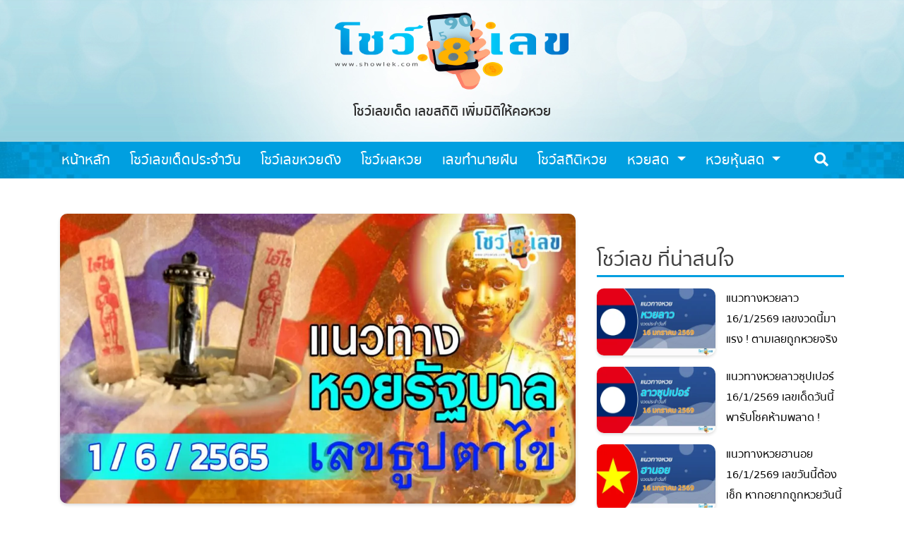

--- FILE ---
content_type: text/html; charset=UTF-8
request_url: https://showlek.com/showlek-today/thuptakaithai-01-06-65/
body_size: 20865
content:
<!doctype html>
<html lang="en-US">
<head>
  <meta charset="UTF-8">
  <meta name="viewport" content="width=device-width, initial-scale=1">
  <link rel="profile" href="https://gmpg.org/xfn/11">

  <script data-cfasync="false" data-no-defer="1" data-no-minify="1" data-no-optimize="1">var ewww_webp_supported=!1;function check_webp_feature(A,e){var w;e=void 0!==e?e:function(){},ewww_webp_supported?e(ewww_webp_supported):((w=new Image).onload=function(){ewww_webp_supported=0<w.width&&0<w.height,e&&e(ewww_webp_supported)},w.onerror=function(){e&&e(!1)},w.src="data:image/webp;base64,"+{alpha:"UklGRkoAAABXRUJQVlA4WAoAAAAQAAAAAAAAAAAAQUxQSAwAAAARBxAR/Q9ERP8DAABWUDggGAAAABQBAJ0BKgEAAQAAAP4AAA3AAP7mtQAAAA=="}[A])}check_webp_feature("alpha");</script><script data-cfasync="false" data-no-defer="1" data-no-minify="1" data-no-optimize="1">var Arrive=function(c,w){"use strict";if(c.MutationObserver&&"undefined"!=typeof HTMLElement){var r,a=0,u=(r=HTMLElement.prototype.matches||HTMLElement.prototype.webkitMatchesSelector||HTMLElement.prototype.mozMatchesSelector||HTMLElement.prototype.msMatchesSelector,{matchesSelector:function(e,t){return e instanceof HTMLElement&&r.call(e,t)},addMethod:function(e,t,r){var a=e[t];e[t]=function(){return r.length==arguments.length?r.apply(this,arguments):"function"==typeof a?a.apply(this,arguments):void 0}},callCallbacks:function(e,t){t&&t.options.onceOnly&&1==t.firedElems.length&&(e=[e[0]]);for(var r,a=0;r=e[a];a++)r&&r.callback&&r.callback.call(r.elem,r.elem);t&&t.options.onceOnly&&1==t.firedElems.length&&t.me.unbindEventWithSelectorAndCallback.call(t.target,t.selector,t.callback)},checkChildNodesRecursively:function(e,t,r,a){for(var i,n=0;i=e[n];n++)r(i,t,a)&&a.push({callback:t.callback,elem:i}),0<i.childNodes.length&&u.checkChildNodesRecursively(i.childNodes,t,r,a)},mergeArrays:function(e,t){var r,a={};for(r in e)e.hasOwnProperty(r)&&(a[r]=e[r]);for(r in t)t.hasOwnProperty(r)&&(a[r]=t[r]);return a},toElementsArray:function(e){return e=void 0!==e&&("number"!=typeof e.length||e===c)?[e]:e}}),e=(l.prototype.addEvent=function(e,t,r,a){a={target:e,selector:t,options:r,callback:a,firedElems:[]};return this._beforeAdding&&this._beforeAdding(a),this._eventsBucket.push(a),a},l.prototype.removeEvent=function(e){for(var t,r=this._eventsBucket.length-1;t=this._eventsBucket[r];r--)e(t)&&(this._beforeRemoving&&this._beforeRemoving(t),(t=this._eventsBucket.splice(r,1))&&t.length&&(t[0].callback=null))},l.prototype.beforeAdding=function(e){this._beforeAdding=e},l.prototype.beforeRemoving=function(e){this._beforeRemoving=e},l),t=function(i,n){var o=new e,l=this,s={fireOnAttributesModification:!1};return o.beforeAdding(function(t){var e=t.target;e!==c.document&&e!==c||(e=document.getElementsByTagName("html")[0]);var r=new MutationObserver(function(e){n.call(this,e,t)}),a=i(t.options);r.observe(e,a),t.observer=r,t.me=l}),o.beforeRemoving(function(e){e.observer.disconnect()}),this.bindEvent=function(e,t,r){t=u.mergeArrays(s,t);for(var a=u.toElementsArray(this),i=0;i<a.length;i++)o.addEvent(a[i],e,t,r)},this.unbindEvent=function(){var r=u.toElementsArray(this);o.removeEvent(function(e){for(var t=0;t<r.length;t++)if(this===w||e.target===r[t])return!0;return!1})},this.unbindEventWithSelectorOrCallback=function(r){var a=u.toElementsArray(this),i=r,e="function"==typeof r?function(e){for(var t=0;t<a.length;t++)if((this===w||e.target===a[t])&&e.callback===i)return!0;return!1}:function(e){for(var t=0;t<a.length;t++)if((this===w||e.target===a[t])&&e.selector===r)return!0;return!1};o.removeEvent(e)},this.unbindEventWithSelectorAndCallback=function(r,a){var i=u.toElementsArray(this);o.removeEvent(function(e){for(var t=0;t<i.length;t++)if((this===w||e.target===i[t])&&e.selector===r&&e.callback===a)return!0;return!1})},this},i=new function(){var s={fireOnAttributesModification:!1,onceOnly:!1,existing:!1};function n(e,t,r){return!(!u.matchesSelector(e,t.selector)||(e._id===w&&(e._id=a++),-1!=t.firedElems.indexOf(e._id)))&&(t.firedElems.push(e._id),!0)}var c=(i=new t(function(e){var t={attributes:!1,childList:!0,subtree:!0};return e.fireOnAttributesModification&&(t.attributes=!0),t},function(e,i){e.forEach(function(e){var t=e.addedNodes,r=e.target,a=[];null!==t&&0<t.length?u.checkChildNodesRecursively(t,i,n,a):"attributes"===e.type&&n(r,i)&&a.push({callback:i.callback,elem:r}),u.callCallbacks(a,i)})})).bindEvent;return i.bindEvent=function(e,t,r){t=void 0===r?(r=t,s):u.mergeArrays(s,t);var a=u.toElementsArray(this);if(t.existing){for(var i=[],n=0;n<a.length;n++)for(var o=a[n].querySelectorAll(e),l=0;l<o.length;l++)i.push({callback:r,elem:o[l]});if(t.onceOnly&&i.length)return r.call(i[0].elem,i[0].elem);setTimeout(u.callCallbacks,1,i)}c.call(this,e,t,r)},i},o=new function(){var a={};function i(e,t){return u.matchesSelector(e,t.selector)}var n=(o=new t(function(){return{childList:!0,subtree:!0}},function(e,r){e.forEach(function(e){var t=e.removedNodes,e=[];null!==t&&0<t.length&&u.checkChildNodesRecursively(t,r,i,e),u.callCallbacks(e,r)})})).bindEvent;return o.bindEvent=function(e,t,r){t=void 0===r?(r=t,a):u.mergeArrays(a,t),n.call(this,e,t,r)},o};d(HTMLElement.prototype),d(NodeList.prototype),d(HTMLCollection.prototype),d(HTMLDocument.prototype),d(Window.prototype);var n={};return s(i,n,"unbindAllArrive"),s(o,n,"unbindAllLeave"),n}function l(){this._eventsBucket=[],this._beforeAdding=null,this._beforeRemoving=null}function s(e,t,r){u.addMethod(t,r,e.unbindEvent),u.addMethod(t,r,e.unbindEventWithSelectorOrCallback),u.addMethod(t,r,e.unbindEventWithSelectorAndCallback)}function d(e){e.arrive=i.bindEvent,s(i,e,"unbindArrive"),e.leave=o.bindEvent,s(o,e,"unbindLeave")}}(window,void 0),ewww_webp_supported=!1;function check_webp_feature(e,t){var r;ewww_webp_supported?t(ewww_webp_supported):((r=new Image).onload=function(){ewww_webp_supported=0<r.width&&0<r.height,t(ewww_webp_supported)},r.onerror=function(){t(!1)},r.src="data:image/webp;base64,"+{alpha:"UklGRkoAAABXRUJQVlA4WAoAAAAQAAAAAAAAAAAAQUxQSAwAAAARBxAR/Q9ERP8DAABWUDggGAAAABQBAJ0BKgEAAQAAAP4AAA3AAP7mtQAAAA==",animation:"UklGRlIAAABXRUJQVlA4WAoAAAASAAAAAAAAAAAAQU5JTQYAAAD/////AABBTk1GJgAAAAAAAAAAAAAAAAAAAGQAAABWUDhMDQAAAC8AAAAQBxAREYiI/gcA"}[e])}function ewwwLoadImages(e){if(e){for(var t=document.querySelectorAll(".batch-image img, .image-wrapper a, .ngg-pro-masonry-item a, .ngg-galleria-offscreen-seo-wrapper a"),r=0,a=t.length;r<a;r++)ewwwAttr(t[r],"data-src",t[r].getAttribute("data-webp")),ewwwAttr(t[r],"data-thumbnail",t[r].getAttribute("data-webp-thumbnail"));for(var i=document.querySelectorAll("div.woocommerce-product-gallery__image"),r=0,a=i.length;r<a;r++)ewwwAttr(i[r],"data-thumb",i[r].getAttribute("data-webp-thumb"))}for(var n=document.querySelectorAll("video"),r=0,a=n.length;r<a;r++)ewwwAttr(n[r],"poster",e?n[r].getAttribute("data-poster-webp"):n[r].getAttribute("data-poster-image"));for(var o,l=document.querySelectorAll("img.ewww_webp_lazy_load"),r=0,a=l.length;r<a;r++)e&&(ewwwAttr(l[r],"data-lazy-srcset",l[r].getAttribute("data-lazy-srcset-webp")),ewwwAttr(l[r],"data-srcset",l[r].getAttribute("data-srcset-webp")),ewwwAttr(l[r],"data-lazy-src",l[r].getAttribute("data-lazy-src-webp")),ewwwAttr(l[r],"data-src",l[r].getAttribute("data-src-webp")),ewwwAttr(l[r],"data-orig-file",l[r].getAttribute("data-webp-orig-file")),ewwwAttr(l[r],"data-medium-file",l[r].getAttribute("data-webp-medium-file")),ewwwAttr(l[r],"data-large-file",l[r].getAttribute("data-webp-large-file")),null!=(o=l[r].getAttribute("srcset"))&&!1!==o&&o.includes("R0lGOD")&&ewwwAttr(l[r],"src",l[r].getAttribute("data-lazy-src-webp"))),l[r].className=l[r].className.replace(/\bewww_webp_lazy_load\b/,"");for(var s=document.querySelectorAll(".ewww_webp"),r=0,a=s.length;r<a;r++)e?(ewwwAttr(s[r],"srcset",s[r].getAttribute("data-srcset-webp")),ewwwAttr(s[r],"src",s[r].getAttribute("data-src-webp")),ewwwAttr(s[r],"data-orig-file",s[r].getAttribute("data-webp-orig-file")),ewwwAttr(s[r],"data-medium-file",s[r].getAttribute("data-webp-medium-file")),ewwwAttr(s[r],"data-large-file",s[r].getAttribute("data-webp-large-file")),ewwwAttr(s[r],"data-large_image",s[r].getAttribute("data-webp-large_image")),ewwwAttr(s[r],"data-src",s[r].getAttribute("data-webp-src"))):(ewwwAttr(s[r],"srcset",s[r].getAttribute("data-srcset-img")),ewwwAttr(s[r],"src",s[r].getAttribute("data-src-img"))),s[r].className=s[r].className.replace(/\bewww_webp\b/,"ewww_webp_loaded");window.jQuery&&jQuery.fn.isotope&&jQuery.fn.imagesLoaded&&(jQuery(".fusion-posts-container-infinite").imagesLoaded(function(){jQuery(".fusion-posts-container-infinite").hasClass("isotope")&&jQuery(".fusion-posts-container-infinite").isotope()}),jQuery(".fusion-portfolio:not(.fusion-recent-works) .fusion-portfolio-wrapper").imagesLoaded(function(){jQuery(".fusion-portfolio:not(.fusion-recent-works) .fusion-portfolio-wrapper").isotope()}))}function ewwwWebPInit(e){ewwwLoadImages(e),ewwwNggLoadGalleries(e),document.arrive(".ewww_webp",function(){ewwwLoadImages(e)}),document.arrive(".ewww_webp_lazy_load",function(){ewwwLoadImages(e)}),document.arrive("videos",function(){ewwwLoadImages(e)}),"loading"==document.readyState?document.addEventListener("DOMContentLoaded",ewwwJSONParserInit):("undefined"!=typeof galleries&&ewwwNggParseGalleries(e),ewwwWooParseVariations(e))}function ewwwAttr(e,t,r){null!=r&&!1!==r&&e.setAttribute(t,r)}function ewwwJSONParserInit(){"undefined"!=typeof galleries&&check_webp_feature("alpha",ewwwNggParseGalleries),check_webp_feature("alpha",ewwwWooParseVariations)}function ewwwWooParseVariations(e){if(e)for(var t=document.querySelectorAll("form.variations_form"),r=0,a=t.length;r<a;r++){var i=t[r].getAttribute("data-product_variations"),n=!1;try{for(var o in i=JSON.parse(i))void 0!==i[o]&&void 0!==i[o].image&&(void 0!==i[o].image.src_webp&&(i[o].image.src=i[o].image.src_webp,n=!0),void 0!==i[o].image.srcset_webp&&(i[o].image.srcset=i[o].image.srcset_webp,n=!0),void 0!==i[o].image.full_src_webp&&(i[o].image.full_src=i[o].image.full_src_webp,n=!0),void 0!==i[o].image.gallery_thumbnail_src_webp&&(i[o].image.gallery_thumbnail_src=i[o].image.gallery_thumbnail_src_webp,n=!0),void 0!==i[o].image.thumb_src_webp&&(i[o].image.thumb_src=i[o].image.thumb_src_webp,n=!0));n&&ewwwAttr(t[r],"data-product_variations",JSON.stringify(i))}catch(e){}}}function ewwwNggParseGalleries(e){if(e)for(var t in galleries){var r=galleries[t];galleries[t].images_list=ewwwNggParseImageList(r.images_list)}}function ewwwNggLoadGalleries(e){e&&document.addEventListener("ngg.galleria.themeadded",function(e,t){window.ngg_galleria._create_backup=window.ngg_galleria.create,window.ngg_galleria.create=function(e,t){var r=$(e).data("id");return galleries["gallery_"+r].images_list=ewwwNggParseImageList(galleries["gallery_"+r].images_list),window.ngg_galleria._create_backup(e,t)}})}function ewwwNggParseImageList(e){for(var t in e){var r=e[t];if(void 0!==r["image-webp"]&&(e[t].image=r["image-webp"],delete e[t]["image-webp"]),void 0!==r["thumb-webp"]&&(e[t].thumb=r["thumb-webp"],delete e[t]["thumb-webp"]),void 0!==r.full_image_webp&&(e[t].full_image=r.full_image_webp,delete e[t].full_image_webp),void 0!==r.srcsets)for(var a in r.srcsets)nggSrcset=r.srcsets[a],void 0!==r.srcsets[a+"-webp"]&&(e[t].srcsets[a]=r.srcsets[a+"-webp"],delete e[t].srcsets[a+"-webp"]);if(void 0!==r.full_srcsets)for(var i in r.full_srcsets)nggFSrcset=r.full_srcsets[i],void 0!==r.full_srcsets[i+"-webp"]&&(e[t].full_srcsets[i]=r.full_srcsets[i+"-webp"],delete e[t].full_srcsets[i+"-webp"])}return e}check_webp_feature("alpha",ewwwWebPInit);</script><meta name='robots' content='index, follow, max-image-preview:large, max-snippet:-1, max-video-preview:-1' />
	<style>img:is([sizes="auto" i], [sizes^="auto," i]) { contain-intrinsic-size: 3000px 1500px }</style>
	
	<!-- This site is optimized with the Yoast SEO plugin v26.2 - https://yoast.com/wordpress/plugins/seo/ -->
	<title>เลขธูปตาไข่ แนวทางหวยรัฐบาลไทย งวด 1 มิ.ย. 65 เลขเด็ด หวยดัง</title>
	<meta name="description" content="เลขธูปตาไข่ 1/6/65 เลขเด็ด หวยดัง แอดมินนำแนวทางหวยรัฐบาลไทยมาให้ค่ะ โดยเป็นเลขจากเลขธูปตาไข่ งวดวันที่ 1 มิถุนายน 2565 มีเลขอะไรบ้าง" />
	<link rel="canonical" href="https://showlek.com/showlek-today/thuptakaithai-01-06-65/" />
	<meta property="og:locale" content="en_US" />
	<meta property="og:type" content="article" />
	<meta property="og:title" content="เลขธูปตาไข่ แนวทางหวยรัฐบาลไทย งวด 1 มิ.ย. 65 เลขเด็ด หวยดัง" />
	<meta property="og:description" content="เลขธูปตาไข่ 1/6/65 เลขเด็ด หวยดัง แอดมินนำแนวทางหวยรัฐบาลไทยมาให้ค่ะ โดยเป็นเลขจากเลขธูปตาไข่ งวดวันที่ 1 มิถุนายน 2565 มีเลขอะไรบ้าง" />
	<meta property="og:url" content="https://showlek.com/showlek-today/thuptakaithai-01-06-65/" />
	<meta property="og:site_name" content="โชว์เลข" />
	<meta property="article:published_time" content="2022-05-31T01:24:18+00:00" />
	<meta property="article:modified_time" content="2022-05-31T01:30:45+00:00" />
	<meta property="og:image" content="https://showlek.com/wp-content/uploads/2022/05/LINE_ALBUM_1665_220531_0.jpg" />
	<meta property="og:image:width" content="1200" />
	<meta property="og:image:height" content="630" />
	<meta property="og:image:type" content="image/jpeg" />
	<meta name="author" content="heng99" />
	<meta name="twitter:card" content="summary_large_image" />
	<meta name="twitter:label1" content="Written by" />
	<meta name="twitter:data1" content="heng99" />
	<meta name="twitter:label2" content="Est. reading time" />
	<meta name="twitter:data2" content="1 minute" />
	<script type="application/ld+json" class="yoast-schema-graph">{"@context":"https://schema.org","@graph":[{"@type":"Article","@id":"https://showlek.com/showlek-today/thuptakaithai-01-06-65/#article","isPartOf":{"@id":"https://showlek.com/showlek-today/thuptakaithai-01-06-65/"},"author":{"name":"heng99","@id":"https://showlek.com/#/schema/person/74d9ba0d8ceeb71b0488d26b62573f21"},"headline":"เลขธูปตาไข่ แนวทางหวยรัฐบาลไทย งวด 1 มิ.ย. 65 เลขเด็ด หวยดัง","datePublished":"2022-05-31T01:24:18+00:00","dateModified":"2022-05-31T01:30:45+00:00","mainEntityOfPage":{"@id":"https://showlek.com/showlek-today/thuptakaithai-01-06-65/"},"wordCount":6,"publisher":{"@id":"https://showlek.com/#organization"},"image":{"@id":"https://showlek.com/showlek-today/thuptakaithai-01-06-65/#primaryimage"},"thumbnailUrl":"https://showlek.com/wp-content/uploads/2022/05/LINE_ALBUM_1665_220531_0.jpg","keywords":["ข่าวหวย","ซื้อหวย","หวย","หวยดัง","เลขธูปตาไข่","เลขธูปตาไข่ 1/6/65","เลขธูปไอ้ไข่","เลขมงคล","เลขเด็ด","เลขเด็ดธูปตาไข่","เลขเด็ดธูปไอ้ไข่","แนวทางหวยรัฐบาล","แนวทางหวยไทย","แนวทางหวยไทย 1 มิ.ย. 65","โชว์เลข","โชว์เลขดอทคอม"],"articleSection":["โชว์เลขเด็ดประจำวัน"],"inLanguage":"en-US"},{"@type":"WebPage","@id":"https://showlek.com/showlek-today/thuptakaithai-01-06-65/","url":"https://showlek.com/showlek-today/thuptakaithai-01-06-65/","name":"เลขธูปตาไข่ แนวทางหวยรัฐบาลไทย งวด 1 มิ.ย. 65 เลขเด็ด หวยดัง","isPartOf":{"@id":"https://showlek.com/#website"},"primaryImageOfPage":{"@id":"https://showlek.com/showlek-today/thuptakaithai-01-06-65/#primaryimage"},"image":{"@id":"https://showlek.com/showlek-today/thuptakaithai-01-06-65/#primaryimage"},"thumbnailUrl":"https://showlek.com/wp-content/uploads/2022/05/LINE_ALBUM_1665_220531_0.jpg","datePublished":"2022-05-31T01:24:18+00:00","dateModified":"2022-05-31T01:30:45+00:00","description":"เลขธูปตาไข่ 1/6/65 เลขเด็ด หวยดัง แอดมินนำแนวทางหวยรัฐบาลไทยมาให้ค่ะ โดยเป็นเลขจากเลขธูปตาไข่ งวดวันที่ 1 มิถุนายน 2565 มีเลขอะไรบ้าง","inLanguage":"en-US","potentialAction":[{"@type":"ReadAction","target":["https://showlek.com/showlek-today/thuptakaithai-01-06-65/"]}]},{"@type":"ImageObject","inLanguage":"en-US","@id":"https://showlek.com/showlek-today/thuptakaithai-01-06-65/#primaryimage","url":"https://showlek.com/wp-content/uploads/2022/05/LINE_ALBUM_1665_220531_0.jpg","contentUrl":"https://showlek.com/wp-content/uploads/2022/05/LINE_ALBUM_1665_220531_0.jpg","width":1200,"height":630,"caption":"เลขธูปตาไข่ 1/6/65"},{"@type":"WebSite","@id":"https://showlek.com/#website","url":"https://showlek.com/","name":"โชว์เลข","description":"โชว์เลขเด็ด เลขสถิติ เพิ่มมิติให้คอหวย","publisher":{"@id":"https://showlek.com/#organization"},"potentialAction":[{"@type":"SearchAction","target":{"@type":"EntryPoint","urlTemplate":"https://showlek.com/?s={search_term_string}"},"query-input":{"@type":"PropertyValueSpecification","valueRequired":true,"valueName":"search_term_string"}}],"inLanguage":"en-US"},{"@type":"Organization","@id":"https://showlek.com/#organization","name":"โชว์เลข","url":"https://showlek.com/","logo":{"@type":"ImageObject","inLanguage":"en-US","@id":"https://showlek.com/#/schema/logo/image/","url":"http://showlek.com/wp-content/uploads/2020/05/showlek.png","contentUrl":"http://showlek.com/wp-content/uploads/2020/05/showlek.png","width":370,"height":160,"caption":"โชว์เลข"},"image":{"@id":"https://showlek.com/#/schema/logo/image/"}},{"@type":"Person","@id":"https://showlek.com/#/schema/person/74d9ba0d8ceeb71b0488d26b62573f21","name":"heng99","image":{"@type":"ImageObject","inLanguage":"en-US","@id":"https://showlek.com/#/schema/person/image/","url":"https://secure.gravatar.com/avatar/aa1a73533c7e8d56816dc9002cb57dfa57e84d2596fffeae8db28abc10686700?s=96&d=mm&r=g","contentUrl":"https://secure.gravatar.com/avatar/aa1a73533c7e8d56816dc9002cb57dfa57e84d2596fffeae8db28abc10686700?s=96&d=mm&r=g","caption":"heng99"},"url":"https://showlek.com/author/heng99/"}]}</script>
	<!-- / Yoast SEO plugin. -->


<link rel='dns-prefetch' href='//cdn.jsdelivr.net' />
<link rel="alternate" type="application/rss+xml" title="โชว์เลข &raquo; Feed" href="https://showlek.com/feed/" />
<link rel="alternate" type="application/rss+xml" title="โชว์เลข &raquo; Comments Feed" href="https://showlek.com/comments/feed/" />
<script type="text/javascript">
/* <![CDATA[ */
window._wpemojiSettings = {"baseUrl":"https:\/\/s.w.org\/images\/core\/emoji\/16.0.1\/72x72\/","ext":".png","svgUrl":"https:\/\/s.w.org\/images\/core\/emoji\/16.0.1\/svg\/","svgExt":".svg","source":{"concatemoji":"https:\/\/showlek.com\/wp-includes\/js\/wp-emoji-release.min.js?ver=6.8.3"}};
/*! This file is auto-generated */
!function(s,n){var o,i,e;function c(e){try{var t={supportTests:e,timestamp:(new Date).valueOf()};sessionStorage.setItem(o,JSON.stringify(t))}catch(e){}}function p(e,t,n){e.clearRect(0,0,e.canvas.width,e.canvas.height),e.fillText(t,0,0);var t=new Uint32Array(e.getImageData(0,0,e.canvas.width,e.canvas.height).data),a=(e.clearRect(0,0,e.canvas.width,e.canvas.height),e.fillText(n,0,0),new Uint32Array(e.getImageData(0,0,e.canvas.width,e.canvas.height).data));return t.every(function(e,t){return e===a[t]})}function u(e,t){e.clearRect(0,0,e.canvas.width,e.canvas.height),e.fillText(t,0,0);for(var n=e.getImageData(16,16,1,1),a=0;a<n.data.length;a++)if(0!==n.data[a])return!1;return!0}function f(e,t,n,a){switch(t){case"flag":return n(e,"\ud83c\udff3\ufe0f\u200d\u26a7\ufe0f","\ud83c\udff3\ufe0f\u200b\u26a7\ufe0f")?!1:!n(e,"\ud83c\udde8\ud83c\uddf6","\ud83c\udde8\u200b\ud83c\uddf6")&&!n(e,"\ud83c\udff4\udb40\udc67\udb40\udc62\udb40\udc65\udb40\udc6e\udb40\udc67\udb40\udc7f","\ud83c\udff4\u200b\udb40\udc67\u200b\udb40\udc62\u200b\udb40\udc65\u200b\udb40\udc6e\u200b\udb40\udc67\u200b\udb40\udc7f");case"emoji":return!a(e,"\ud83e\udedf")}return!1}function g(e,t,n,a){var r="undefined"!=typeof WorkerGlobalScope&&self instanceof WorkerGlobalScope?new OffscreenCanvas(300,150):s.createElement("canvas"),o=r.getContext("2d",{willReadFrequently:!0}),i=(o.textBaseline="top",o.font="600 32px Arial",{});return e.forEach(function(e){i[e]=t(o,e,n,a)}),i}function t(e){var t=s.createElement("script");t.src=e,t.defer=!0,s.head.appendChild(t)}"undefined"!=typeof Promise&&(o="wpEmojiSettingsSupports",i=["flag","emoji"],n.supports={everything:!0,everythingExceptFlag:!0},e=new Promise(function(e){s.addEventListener("DOMContentLoaded",e,{once:!0})}),new Promise(function(t){var n=function(){try{var e=JSON.parse(sessionStorage.getItem(o));if("object"==typeof e&&"number"==typeof e.timestamp&&(new Date).valueOf()<e.timestamp+604800&&"object"==typeof e.supportTests)return e.supportTests}catch(e){}return null}();if(!n){if("undefined"!=typeof Worker&&"undefined"!=typeof OffscreenCanvas&&"undefined"!=typeof URL&&URL.createObjectURL&&"undefined"!=typeof Blob)try{var e="postMessage("+g.toString()+"("+[JSON.stringify(i),f.toString(),p.toString(),u.toString()].join(",")+"));",a=new Blob([e],{type:"text/javascript"}),r=new Worker(URL.createObjectURL(a),{name:"wpTestEmojiSupports"});return void(r.onmessage=function(e){c(n=e.data),r.terminate(),t(n)})}catch(e){}c(n=g(i,f,p,u))}t(n)}).then(function(e){for(var t in e)n.supports[t]=e[t],n.supports.everything=n.supports.everything&&n.supports[t],"flag"!==t&&(n.supports.everythingExceptFlag=n.supports.everythingExceptFlag&&n.supports[t]);n.supports.everythingExceptFlag=n.supports.everythingExceptFlag&&!n.supports.flag,n.DOMReady=!1,n.readyCallback=function(){n.DOMReady=!0}}).then(function(){return e}).then(function(){var e;n.supports.everything||(n.readyCallback(),(e=n.source||{}).concatemoji?t(e.concatemoji):e.wpemoji&&e.twemoji&&(t(e.twemoji),t(e.wpemoji)))}))}((window,document),window._wpemojiSettings);
/* ]]> */
</script>
<style id='wp-emoji-styles-inline-css' type='text/css'>

	img.wp-smiley, img.emoji {
		display: inline !important;
		border: none !important;
		box-shadow: none !important;
		height: 1em !important;
		width: 1em !important;
		margin: 0 0.07em !important;
		vertical-align: -0.1em !important;
		background: none !important;
		padding: 0 !important;
	}
</style>
<link rel='stylesheet' id='wp-block-library-css' href='https://showlek.com/wp-includes/css/dist/block-library/style.min.css?ver=6.8.3' type='text/css' media='all' />
<style id='classic-theme-styles-inline-css' type='text/css'>
/*! This file is auto-generated */
.wp-block-button__link{color:#fff;background-color:#32373c;border-radius:9999px;box-shadow:none;text-decoration:none;padding:calc(.667em + 2px) calc(1.333em + 2px);font-size:1.125em}.wp-block-file__button{background:#32373c;color:#fff;text-decoration:none}
</style>
<link rel='stylesheet' id='wp-components-css' href='https://showlek.com/wp-includes/css/dist/components/style.min.css?ver=6.8.3' type='text/css' media='all' />
<link rel='stylesheet' id='wp-preferences-css' href='https://showlek.com/wp-includes/css/dist/preferences/style.min.css?ver=6.8.3' type='text/css' media='all' />
<link rel='stylesheet' id='wp-block-editor-css' href='https://showlek.com/wp-includes/css/dist/block-editor/style.min.css?ver=6.8.3' type='text/css' media='all' />
<link rel='stylesheet' id='popup-maker-block-library-style-css' href='https://showlek.com/wp-content/plugins/popup-maker/dist/packages/block-library-style.css?ver=dbea705cfafe089d65f1' type='text/css' media='all' />
<style id='global-styles-inline-css' type='text/css'>
:root{--wp--preset--aspect-ratio--square: 1;--wp--preset--aspect-ratio--4-3: 4/3;--wp--preset--aspect-ratio--3-4: 3/4;--wp--preset--aspect-ratio--3-2: 3/2;--wp--preset--aspect-ratio--2-3: 2/3;--wp--preset--aspect-ratio--16-9: 16/9;--wp--preset--aspect-ratio--9-16: 9/16;--wp--preset--color--black: #000000;--wp--preset--color--cyan-bluish-gray: #abb8c3;--wp--preset--color--white: #ffffff;--wp--preset--color--pale-pink: #f78da7;--wp--preset--color--vivid-red: #cf2e2e;--wp--preset--color--luminous-vivid-orange: #ff6900;--wp--preset--color--luminous-vivid-amber: #fcb900;--wp--preset--color--light-green-cyan: #7bdcb5;--wp--preset--color--vivid-green-cyan: #00d084;--wp--preset--color--pale-cyan-blue: #8ed1fc;--wp--preset--color--vivid-cyan-blue: #0693e3;--wp--preset--color--vivid-purple: #9b51e0;--wp--preset--gradient--vivid-cyan-blue-to-vivid-purple: linear-gradient(135deg,rgba(6,147,227,1) 0%,rgb(155,81,224) 100%);--wp--preset--gradient--light-green-cyan-to-vivid-green-cyan: linear-gradient(135deg,rgb(122,220,180) 0%,rgb(0,208,130) 100%);--wp--preset--gradient--luminous-vivid-amber-to-luminous-vivid-orange: linear-gradient(135deg,rgba(252,185,0,1) 0%,rgba(255,105,0,1) 100%);--wp--preset--gradient--luminous-vivid-orange-to-vivid-red: linear-gradient(135deg,rgba(255,105,0,1) 0%,rgb(207,46,46) 100%);--wp--preset--gradient--very-light-gray-to-cyan-bluish-gray: linear-gradient(135deg,rgb(238,238,238) 0%,rgb(169,184,195) 100%);--wp--preset--gradient--cool-to-warm-spectrum: linear-gradient(135deg,rgb(74,234,220) 0%,rgb(151,120,209) 20%,rgb(207,42,186) 40%,rgb(238,44,130) 60%,rgb(251,105,98) 80%,rgb(254,248,76) 100%);--wp--preset--gradient--blush-light-purple: linear-gradient(135deg,rgb(255,206,236) 0%,rgb(152,150,240) 100%);--wp--preset--gradient--blush-bordeaux: linear-gradient(135deg,rgb(254,205,165) 0%,rgb(254,45,45) 50%,rgb(107,0,62) 100%);--wp--preset--gradient--luminous-dusk: linear-gradient(135deg,rgb(255,203,112) 0%,rgb(199,81,192) 50%,rgb(65,88,208) 100%);--wp--preset--gradient--pale-ocean: linear-gradient(135deg,rgb(255,245,203) 0%,rgb(182,227,212) 50%,rgb(51,167,181) 100%);--wp--preset--gradient--electric-grass: linear-gradient(135deg,rgb(202,248,128) 0%,rgb(113,206,126) 100%);--wp--preset--gradient--midnight: linear-gradient(135deg,rgb(2,3,129) 0%,rgb(40,116,252) 100%);--wp--preset--font-size--small: 13px;--wp--preset--font-size--medium: 20px;--wp--preset--font-size--large: 36px;--wp--preset--font-size--x-large: 42px;--wp--preset--spacing--20: 0.44rem;--wp--preset--spacing--30: 0.67rem;--wp--preset--spacing--40: 1rem;--wp--preset--spacing--50: 1.5rem;--wp--preset--spacing--60: 2.25rem;--wp--preset--spacing--70: 3.38rem;--wp--preset--spacing--80: 5.06rem;--wp--preset--shadow--natural: 6px 6px 9px rgba(0, 0, 0, 0.2);--wp--preset--shadow--deep: 12px 12px 50px rgba(0, 0, 0, 0.4);--wp--preset--shadow--sharp: 6px 6px 0px rgba(0, 0, 0, 0.2);--wp--preset--shadow--outlined: 6px 6px 0px -3px rgba(255, 255, 255, 1), 6px 6px rgba(0, 0, 0, 1);--wp--preset--shadow--crisp: 6px 6px 0px rgba(0, 0, 0, 1);}:where(.is-layout-flex){gap: 0.5em;}:where(.is-layout-grid){gap: 0.5em;}body .is-layout-flex{display: flex;}.is-layout-flex{flex-wrap: wrap;align-items: center;}.is-layout-flex > :is(*, div){margin: 0;}body .is-layout-grid{display: grid;}.is-layout-grid > :is(*, div){margin: 0;}:where(.wp-block-columns.is-layout-flex){gap: 2em;}:where(.wp-block-columns.is-layout-grid){gap: 2em;}:where(.wp-block-post-template.is-layout-flex){gap: 1.25em;}:where(.wp-block-post-template.is-layout-grid){gap: 1.25em;}.has-black-color{color: var(--wp--preset--color--black) !important;}.has-cyan-bluish-gray-color{color: var(--wp--preset--color--cyan-bluish-gray) !important;}.has-white-color{color: var(--wp--preset--color--white) !important;}.has-pale-pink-color{color: var(--wp--preset--color--pale-pink) !important;}.has-vivid-red-color{color: var(--wp--preset--color--vivid-red) !important;}.has-luminous-vivid-orange-color{color: var(--wp--preset--color--luminous-vivid-orange) !important;}.has-luminous-vivid-amber-color{color: var(--wp--preset--color--luminous-vivid-amber) !important;}.has-light-green-cyan-color{color: var(--wp--preset--color--light-green-cyan) !important;}.has-vivid-green-cyan-color{color: var(--wp--preset--color--vivid-green-cyan) !important;}.has-pale-cyan-blue-color{color: var(--wp--preset--color--pale-cyan-blue) !important;}.has-vivid-cyan-blue-color{color: var(--wp--preset--color--vivid-cyan-blue) !important;}.has-vivid-purple-color{color: var(--wp--preset--color--vivid-purple) !important;}.has-black-background-color{background-color: var(--wp--preset--color--black) !important;}.has-cyan-bluish-gray-background-color{background-color: var(--wp--preset--color--cyan-bluish-gray) !important;}.has-white-background-color{background-color: var(--wp--preset--color--white) !important;}.has-pale-pink-background-color{background-color: var(--wp--preset--color--pale-pink) !important;}.has-vivid-red-background-color{background-color: var(--wp--preset--color--vivid-red) !important;}.has-luminous-vivid-orange-background-color{background-color: var(--wp--preset--color--luminous-vivid-orange) !important;}.has-luminous-vivid-amber-background-color{background-color: var(--wp--preset--color--luminous-vivid-amber) !important;}.has-light-green-cyan-background-color{background-color: var(--wp--preset--color--light-green-cyan) !important;}.has-vivid-green-cyan-background-color{background-color: var(--wp--preset--color--vivid-green-cyan) !important;}.has-pale-cyan-blue-background-color{background-color: var(--wp--preset--color--pale-cyan-blue) !important;}.has-vivid-cyan-blue-background-color{background-color: var(--wp--preset--color--vivid-cyan-blue) !important;}.has-vivid-purple-background-color{background-color: var(--wp--preset--color--vivid-purple) !important;}.has-black-border-color{border-color: var(--wp--preset--color--black) !important;}.has-cyan-bluish-gray-border-color{border-color: var(--wp--preset--color--cyan-bluish-gray) !important;}.has-white-border-color{border-color: var(--wp--preset--color--white) !important;}.has-pale-pink-border-color{border-color: var(--wp--preset--color--pale-pink) !important;}.has-vivid-red-border-color{border-color: var(--wp--preset--color--vivid-red) !important;}.has-luminous-vivid-orange-border-color{border-color: var(--wp--preset--color--luminous-vivid-orange) !important;}.has-luminous-vivid-amber-border-color{border-color: var(--wp--preset--color--luminous-vivid-amber) !important;}.has-light-green-cyan-border-color{border-color: var(--wp--preset--color--light-green-cyan) !important;}.has-vivid-green-cyan-border-color{border-color: var(--wp--preset--color--vivid-green-cyan) !important;}.has-pale-cyan-blue-border-color{border-color: var(--wp--preset--color--pale-cyan-blue) !important;}.has-vivid-cyan-blue-border-color{border-color: var(--wp--preset--color--vivid-cyan-blue) !important;}.has-vivid-purple-border-color{border-color: var(--wp--preset--color--vivid-purple) !important;}.has-vivid-cyan-blue-to-vivid-purple-gradient-background{background: var(--wp--preset--gradient--vivid-cyan-blue-to-vivid-purple) !important;}.has-light-green-cyan-to-vivid-green-cyan-gradient-background{background: var(--wp--preset--gradient--light-green-cyan-to-vivid-green-cyan) !important;}.has-luminous-vivid-amber-to-luminous-vivid-orange-gradient-background{background: var(--wp--preset--gradient--luminous-vivid-amber-to-luminous-vivid-orange) !important;}.has-luminous-vivid-orange-to-vivid-red-gradient-background{background: var(--wp--preset--gradient--luminous-vivid-orange-to-vivid-red) !important;}.has-very-light-gray-to-cyan-bluish-gray-gradient-background{background: var(--wp--preset--gradient--very-light-gray-to-cyan-bluish-gray) !important;}.has-cool-to-warm-spectrum-gradient-background{background: var(--wp--preset--gradient--cool-to-warm-spectrum) !important;}.has-blush-light-purple-gradient-background{background: var(--wp--preset--gradient--blush-light-purple) !important;}.has-blush-bordeaux-gradient-background{background: var(--wp--preset--gradient--blush-bordeaux) !important;}.has-luminous-dusk-gradient-background{background: var(--wp--preset--gradient--luminous-dusk) !important;}.has-pale-ocean-gradient-background{background: var(--wp--preset--gradient--pale-ocean) !important;}.has-electric-grass-gradient-background{background: var(--wp--preset--gradient--electric-grass) !important;}.has-midnight-gradient-background{background: var(--wp--preset--gradient--midnight) !important;}.has-small-font-size{font-size: var(--wp--preset--font-size--small) !important;}.has-medium-font-size{font-size: var(--wp--preset--font-size--medium) !important;}.has-large-font-size{font-size: var(--wp--preset--font-size--large) !important;}.has-x-large-font-size{font-size: var(--wp--preset--font-size--x-large) !important;}
:where(.wp-block-post-template.is-layout-flex){gap: 1.25em;}:where(.wp-block-post-template.is-layout-grid){gap: 1.25em;}
:where(.wp-block-columns.is-layout-flex){gap: 2em;}:where(.wp-block-columns.is-layout-grid){gap: 2em;}
:root :where(.wp-block-pullquote){font-size: 1.5em;line-height: 1.6;}
</style>
<link rel='stylesheet' id='sweet-alert-style-css' href='https://showlek.com/wp-content/plugins/lotto-checking/css/sweetalert2.min.css?ver=20200710' type='text/css' media='all' />
<link rel='stylesheet' id='select2-style-css' href='https://showlek.com/wp-content/plugins/lotto-checking/css/select2.min.css?ver=20200710' type='text/css' media='all' />
<link rel='stylesheet' id='lotto-checking-style-css' href='https://showlek.com/wp-content/plugins/lotto-checking/css/style.css?ver=20200710' type='text/css' media='all' />
<link rel='stylesheet' id='ngentstheme-style-css' href='https://showlek.com/wp-content/themes/ngentstheme/style.css?ver=1.0.7' type='text/css' media='all' />
<link rel='stylesheet' id='bootstrap-style-css' href='https://showlek.com/wp-content/themes/ngentstheme/assets/bootstrap/css/bootstrap.min.css?ver=1.0.7' type='text/css' media='all' />
<link rel='stylesheet' id='fa-style-css' href='https://showlek.com/wp-content/themes/ngentstheme/assets/fontawesome/css/all.css?ver=1.0.7' type='text/css' media='all' />
<link rel='stylesheet' id='theme-style-css' href='https://showlek.com/wp-content/themes/ngentstheme/assets/css/style.css?ver=1.0.7' type='text/css' media='all' />
<link rel='stylesheet' id='theme-style-color-css' href='https://showlek.com/wp-content/themes/ngentstheme/assets/css/style-color.css?ver=1.0.7' type='text/css' media='all' />
<link rel='stylesheet' id='wp-pagenavi-css' href='https://showlek.com/wp-content/plugins/wp-pagenavi/pagenavi-css.css?ver=2.70' type='text/css' media='all' />
<link rel='stylesheet' id='popup-maker-site-css' href='//showlek.com/wp-content/uploads/pum/pum-site-styles.css?generated=1759238716&#038;ver=1.21.5' type='text/css' media='all' />
<script type="text/javascript" src="https://showlek.com/wp-includes/js/jquery/jquery.min.js?ver=3.7.1" id="jquery-core-js"></script>
<script type="text/javascript" src="https://showlek.com/wp-includes/js/jquery/jquery-migrate.min.js?ver=3.4.1" id="jquery-migrate-js"></script>
<link rel="https://api.w.org/" href="https://showlek.com/wp-json/" /><link rel="alternate" title="JSON" type="application/json" href="https://showlek.com/wp-json/wp/v2/posts/24261" /><link rel="EditURI" type="application/rsd+xml" title="RSD" href="https://showlek.com/xmlrpc.php?rsd" />
<meta name="generator" content="WordPress 6.8.3" />
<link rel='shortlink' href='https://showlek.com/?p=24261' />
<link rel="alternate" title="oEmbed (JSON)" type="application/json+oembed" href="https://showlek.com/wp-json/oembed/1.0/embed?url=https%3A%2F%2Fshowlek.com%2Fshowlek-today%2Fthuptakaithai-01-06-65%2F" />
<link rel="alternate" title="oEmbed (XML)" type="text/xml+oembed" href="https://showlek.com/wp-json/oembed/1.0/embed?url=https%3A%2F%2Fshowlek.com%2Fshowlek-today%2Fthuptakaithai-01-06-65%2F&#038;format=xml" />
<style type="text/css">.recentcomments a{display:inline !important;padding:0 !important;margin:0 !important;}</style><noscript><style>.lazyload[data-src]{display:none !important;}</style></noscript><style>.lazyload{background-image:none !important;}.lazyload:before{background-image:none !important;}</style><link rel="icon" href="https://showlek.com/wp-content/uploads/2020/05/cropped-favicon-1-150x150.png" sizes="32x32" />
<link rel="icon" href="https://showlek.com/wp-content/uploads/2020/05/cropped-favicon-1-400x400.png" sizes="192x192" />
<link rel="apple-touch-icon" href="https://showlek.com/wp-content/uploads/2020/05/cropped-favicon-1-400x400.png" />
<meta name="msapplication-TileImage" content="https://showlek.com/wp-content/uploads/2020/05/cropped-favicon-1-400x400.png" />

	<!-- Google tag (gtag.js) -->
	<script async src="https://www.googletagmanager.com/gtag/js?id=G-0GCHGNHRF8"></script>
	<script>
		window.dataLayer = window.dataLayer || [];
		function gtag(){dataLayer.push(arguments);}
		gtag('js', new Date());

		gtag('config', 'G-0GCHGNHRF8');
	</script>

<!-- Smile Ads Manager - Easy Embed Code -->
<script src="https://smileadsmanager.com/js/smile-ads-embed.js?v=1.0.3"></script>
<script>
	// Smile Ads Manager Configuration
	SmileAdsManager.init({
      websiteId: 8,
      positionId: ["header","rectangle","mid-page","sidebar","footer","break"], // Multiple positions
      delay: 1000,
      cache: 300,
      show: 12,
      showMobile: true,
      debug: false
    });
</script>

</head>

<body class="wp-singular post-template-default single single-post postid-24261 single-format-standard wp-theme-ngentstheme">
<script data-cfasync="false" data-no-defer="1" data-no-minify="1" data-no-optimize="1">if(typeof ewww_webp_supported==="undefined"){var ewww_webp_supported=!1}if(ewww_webp_supported){document.body.classList.add("webp-support")}</script>
<div id="page" class="site">
  <header id="masthead" class="site-header header-mobile">
    <div class="d-lg-none d-xl-none">
      <div id="mySidenav" class="sidenav">
        <a href="javascript:void(0)" class="closebtn" onclick="closeNav()">&times;</a>
        <div id="site-navigation-mobile">
          <div class="menu-mainmenu-container"><ul id="primary-menu" class="menu"><li id="menu-item-105" class="menu-item menu-item-type-custom menu-item-object-custom menu-item-105"><a href="/">หน้าหลัก</a></li>
<li id="menu-item-99" class="menu-item menu-item-type-taxonomy menu-item-object-category current-post-ancestor current-menu-parent current-post-parent menu-item-99"><a href="https://showlek.com/showlek-today/">โชว์เลขเด็ดประจำวัน</a></li>
<li id="menu-item-100" class="menu-item menu-item-type-taxonomy menu-item-object-category menu-item-100"><a href="https://showlek.com/showlek-guide/">โชว์เลขหวยดัง</a></li>
<li id="menu-item-101" class="menu-item menu-item-type-taxonomy menu-item-object-category menu-item-101"><a href="https://showlek.com/showlek-result/">โชว์ผลหวย</a></li>
<li id="menu-item-102" class="menu-item menu-item-type-taxonomy menu-item-object-category menu-item-102"><a href="https://showlek.com/showlek-dream/">เลขทำนายฝัน</a></li>
<li id="menu-item-103" class="menu-item menu-item-type-taxonomy menu-item-object-category menu-item-103"><a href="https://showlek.com/showlek-stat/">โชว์สถิติหวย</a></li>
<li id="menu-item-128414" class="menu-item menu-item-type-post_type menu-item-object-page menu-item-has-children menu-item-128414"><a href="https://showlek.com/live/">หวยสด</a>
<ul class="sub-menu">
	<li id="menu-item-128416" class="menu-item menu-item-type-post_type menu-item-object-page menu-item-128416"><a href="https://showlek.com/live/thailand-lotto/">ถ่ายทอดสดหวยรัฐบาลไทย</a></li>
	<li id="menu-item-128431" class="menu-item menu-item-type-post_type menu-item-object-page menu-item-128431"><a href="https://showlek.com/live/aomsin-lotto/">ถ่ายทอดสดหวยออมสิน</a></li>
	<li id="menu-item-128419" class="menu-item menu-item-type-post_type menu-item-object-page menu-item-128419"><a href="https://showlek.com/live/tokorsor-lotto/">ถ่ายทอดสดหวยธกส.</a></li>
	<li id="menu-item-128415" class="menu-item menu-item-type-post_type menu-item-object-page menu-item-128415"><a href="https://showlek.com/live/laos-lotto/">ถ่ายทอดสดหวยลาว</a></li>
	<li id="menu-item-128422" class="menu-item menu-item-type-post_type menu-item-object-page menu-item-128422"><a href="https://showlek.com/live/laos-super-lotto/">ถ่ายทอดสดหวยลาว ซุปเปอร์</a></li>
	<li id="menu-item-128432" class="menu-item menu-item-type-post_type menu-item-object-page menu-item-128432"><a href="https://showlek.com/live/hanoy-lotto/">ถ่ายทอดสดหวยฮานอย</a></li>
	<li id="menu-item-128434" class="menu-item menu-item-type-post_type menu-item-object-page menu-item-128434"><a href="https://showlek.com/live/hanoy-sp-lotto/">ถ่ายทอดสดหวยฮานอยพิเศษ</a></li>
	<li id="menu-item-128421" class="menu-item menu-item-type-post_type menu-item-object-page menu-item-128421"><a href="https://showlek.com/live/malay-lotto/">ถ่ายทอดสดหวยมาเลย์</a></li>
	<li id="menu-item-128418" class="menu-item menu-item-type-post_type menu-item-object-page menu-item-128418"><a href="https://showlek.com/live/japan-numbers-4-lotto/">ถ่ายทอดสดหวยญีปุ่น</a></li>
	<li id="menu-item-128435" class="menu-item menu-item-type-post_type menu-item-object-page menu-item-128435"><a href="https://showlek.com/live/taiwan-lotto/">ถ่ายทอดสดหวยไต้หวัน</a></li>
	<li id="menu-item-128417" class="menu-item menu-item-type-post_type menu-item-object-page menu-item-128417"><a href="https://showlek.com/live/cambodia-gd-lotto/">ถ่ายทอดสดหวยกัมพูชา GD</a></li>
</ul>
</li>
<li id="menu-item-128619" class="menu-item menu-item-type-custom menu-item-object-custom menu-item-has-children menu-item-128619"><a href="https://showlek.com/live/thailand-lotto/">หวยหุ้นสด</a>
<ul class="sub-menu">
	<li id="menu-item-128444" class="menu-item menu-item-type-post_type menu-item-object-page menu-item-128444"><a href="https://showlek.com/live/stock-thai-afternoon-lotto/">หวยหุ้นไทย เย็น</a></li>
	<li id="menu-item-128441" class="menu-item menu-item-type-post_type menu-item-object-page menu-item-128441"><a href="https://showlek.com/live/stock-korea-lotto/">หวยหุ้นเกาหลี</a></li>
	<li id="menu-item-128428" class="menu-item menu-item-type-post_type menu-item-object-page menu-item-128428"><a href="https://showlek.com/live/stock-nikkei-morning-lotto/">หวยหุ้นนิเคอิ เช้า</a></li>
	<li id="menu-item-128427" class="menu-item menu-item-type-post_type menu-item-object-page menu-item-128427"><a href="https://showlek.com/live/stock-nikkei-afternoon-lotto/">หวยหุ้นนิเคอิ บ่าย</a></li>
	<li id="menu-item-128440" class="menu-item menu-item-type-post_type menu-item-object-page menu-item-128440"><a href="https://showlek.com/live/stock-hangseng-morning-lotto/">หวยหุ้นฮั่งเส็ง เช้า</a></li>
	<li id="menu-item-128439" class="menu-item menu-item-type-post_type menu-item-object-page menu-item-128439"><a href="https://showlek.com/live/stock-hangseng-afternoon-lotto/">หวยหุ้นฮั่งเส็ง บ่าย</a></li>
	<li id="menu-item-128425" class="menu-item menu-item-type-post_type menu-item-object-page menu-item-128425"><a href="https://showlek.com/live/stock-chaina-morning-lotto/">หวยหุ้นจีน เช้า</a></li>
	<li id="menu-item-128424" class="menu-item menu-item-type-post_type menu-item-object-page menu-item-128424"><a href="https://showlek.com/live/stock-chaina-afternoon-lotto/">หวยหุ้นจีน บ่าย</a></li>
	<li id="menu-item-128443" class="menu-item menu-item-type-post_type menu-item-object-page menu-item-128443"><a href="https://showlek.com/live/stock-taiwan-lotto/">หวยหุ้นไต้หวัน</a></li>
	<li id="menu-item-128430" class="menu-item menu-item-type-post_type menu-item-object-page menu-item-128430"><a href="https://showlek.com/live/stock-singapore-lotto/">หวยหุ้นสิงคโปร์</a></li>
	<li id="menu-item-128438" class="menu-item menu-item-type-post_type menu-item-object-page menu-item-128438"><a href="https://showlek.com/live/stock-egpyt-lotto/">หวยหุ้นอิยิป</a></li>
	<li id="menu-item-128442" class="menu-item menu-item-type-post_type menu-item-object-page menu-item-128442"><a href="https://showlek.com/live/stock-german-lotto/">หวยหุ้นเยอรมัน</a></li>
	<li id="menu-item-128436" class="menu-item menu-item-type-post_type menu-item-object-page menu-item-128436"><a href="https://showlek.com/live/stock-england-lotto/">หวยหุ้นอังกฤษ</a></li>
	<li id="menu-item-128429" class="menu-item menu-item-type-post_type menu-item-object-page menu-item-128429"><a href="https://showlek.com/live/stock-russia-lotto/">หวยหุ้นรัสเซีย</a></li>
	<li id="menu-item-128437" class="menu-item menu-item-type-post_type menu-item-object-page menu-item-128437"><a href="https://showlek.com/live/stock-india-lotto/">หวยหุ้นอินเดีย</a></li>
	<li id="menu-item-128426" class="menu-item menu-item-type-post_type menu-item-object-page menu-item-128426"><a href="https://showlek.com/live/stock-downjone-lotto/">หวยหุ้นดาวโจนส์</a></li>
</ul>
</li>
</ul></div>        </div>
      </div>
      <div id="mySearchbar" class="Searchnav">
        <a href="javascript:void(0)" class="closebtn" onclick="closeSearch()">&times;</a>
        <div id="site-search">
          <form action="/" method="get" class="search-form" role="search">
            <div class="input-group">
              <input type="text" class="search-field" required name="s" placeholder="ค้นหา ..." value="" id="field-mobile-search"/>
              <button type="submit" class="btn btn-dark">
                <span><i class="fa fa-search" aria-hidden="true"></i></span>
              </button>
            </div>
          </form>
        </div>
      </div>
      <div id="main-bar" class="">
        <nav class="navbar navbar-light">
          <button class="navbar-toggler" onclick="openNav()" type="button" data-toggle="collapse" data-target="#navbarToggleExternalContent" aria-controls="navbarToggleExternalContent" aria-expanded="false" aria-label="Toggle navigation">
            <span class="icon-ham">&#9776;</span>
          </button>
        </nav>
      </div>
      <div id="search-bar" class="d-lg-none d-xl-none">
        <nav class="navbar-search-mobile navbar-light">
          <button class="navbar-toggler" type="button" onclick="openSearch()" data-toggle="collapse" data-target="#navbarToggleExternalContent" aria-controls="navbarToggleExternalContent" aria-expanded="false" aria-label="Toggle navigation">
            <span class="icon-search" ><i class="fa fa-search" aria-hidden="true"></i></span>
          </button>
        </nav>
      </div>
    </div>
    <div class="header-logo text-center d-none d-sm-block d-md-block d-lg-block d-xl-block">
      <a href="https://showlek.com">
        <img src="[data-uri]" alt="โชว์เลข" data-src="https://showlek.com/wp-content/themes/ngentstheme/assets/images/final-logo-min.png" decoding="async" class="lazyload" width="370" height="160" data-eio-rwidth="370" data-eio-rheight="160"><noscript><img src="https://showlek.com/wp-content/themes/ngentstheme/assets/images/final-logo-min.png" alt="โชว์เลข" data-eio="l"></noscript>
      </a>
    </div>
    <div id="header-logo" class="header-logo text-center d-sm-none">
      <a href="https://showlek.com">
        <img src="[data-uri]" alt="โชว์เลข" data-src="https://showlek.com/wp-content/themes/ngentstheme/assets/images/final-logo-min.png" decoding="async" class="lazyload" width="370" height="160" data-eio-rwidth="370" data-eio-rheight="160"><noscript><img src="https://showlek.com/wp-content/themes/ngentstheme/assets/images/final-logo-min.png" alt="โชว์เลข" data-eio="l"></noscript>
      </a>
    </div>
    <div class="d-none d-lg-block d-xl-block">
      <p class="slogan text-center">โชว์เลขเด็ด เลขสถิติ เพิ่มมิติให้คอหวย</p>
    </div>

    <div class="menu-bar d-none d-lg-block d-xl-block" id="menu-bar">
      <div id="site-menu" class="nav">
        <div id="site-navigation" class="container">
          <div class="row justify-content-center dropdown">
                                                          <a href="/" role="button" class="col menu col-md-auto top-bar-left">
                  หน้าหลัก                </a>
                                                              <a href="https://showlek.com/showlek-today/" role="button" class="col menu col-md-auto top-bar-left">
                  โชว์เลขเด็ดประจำวัน                </a>
                                                              <a href="https://showlek.com/showlek-guide/" role="button" class="col menu col-md-auto top-bar-left">
                  โชว์เลขหวยดัง                </a>
                                                              <a href="https://showlek.com/showlek-result/" role="button" class="col menu col-md-auto top-bar-left">
                  โชว์ผลหวย                </a>
                                                              <a href="https://showlek.com/showlek-dream/" role="button" class="col menu col-md-auto top-bar-left">
                  เลขทำนายฝัน                </a>
                                                              <a href="https://showlek.com/showlek-stat/" role="button" class="col menu col-md-auto top-bar-left">
                  โชว์สถิติหวย                </a>
                                                                <div class="dropdown btn-group">
                    <a href="https://showlek.com/live/" class="btn-menu-parent col menu col-md-auto top-bar-left" >
                      หวยสด                    </a>
                    <div class="dropdown-menu" aria-labelledby="dropdownMenuButton">
                                          <a class="dropdown-item" href="https://showlek.com/live/thailand-lotto/">
                        ถ่ายทอดสดหวยรัฐบาลไทย                      </a>
                                            <a class="dropdown-item" href="https://showlek.com/live/aomsin-lotto/">
                        ถ่ายทอดสดหวยออมสิน                      </a>
                                            <a class="dropdown-item" href="https://showlek.com/live/tokorsor-lotto/">
                        ถ่ายทอดสดหวยธกส.                      </a>
                                            <a class="dropdown-item" href="https://showlek.com/live/laos-lotto/">
                        ถ่ายทอดสดหวยลาว                      </a>
                                            <a class="dropdown-item" href="https://showlek.com/live/laos-super-lotto/">
                        ถ่ายทอดสดหวยลาว ซุปเปอร์                      </a>
                                            <a class="dropdown-item" href="https://showlek.com/live/hanoy-lotto/">
                        ถ่ายทอดสดหวยฮานอย                      </a>
                                            <a class="dropdown-item" href="https://showlek.com/live/hanoy-sp-lotto/">
                        ถ่ายทอดสดหวยฮานอยพิเศษ                      </a>
                                            <a class="dropdown-item" href="https://showlek.com/live/malay-lotto/">
                        ถ่ายทอดสดหวยมาเลย์                      </a>
                                            <a class="dropdown-item" href="https://showlek.com/live/japan-numbers-4-lotto/">
                        ถ่ายทอดสดหวยญีปุ่น                      </a>
                                            <a class="dropdown-item" href="https://showlek.com/live/taiwan-lotto/">
                        ถ่ายทอดสดหวยไต้หวัน                      </a>
                                            <a class="dropdown-item" href="https://showlek.com/live/cambodia-gd-lotto/">
                        ถ่ายทอดสดหวยกัมพูชา GD                      </a>
                                          </div>
                  </div>
                                                                <div class="dropdown btn-group">
                    <a href="https://showlek.com/live/thailand-lotto/" class="btn-menu-parent col menu col-md-auto top-bar-left">
                      หวยหุ้นสด                    </a>
                    <div class="dropdown-menu" aria-labelledby="dropdownMenuButton">
                                          <a class="dropdown-item" href="https://showlek.com/live/stock-thai-afternoon-lotto/">
                        หวยหุ้นไทย เย็น                      </a>
                                            <a class="dropdown-item" href="https://showlek.com/live/stock-korea-lotto/">
                        หวยหุ้นเกาหลี                      </a>
                                            <a class="dropdown-item" href="https://showlek.com/live/stock-nikkei-morning-lotto/">
                        หวยหุ้นนิเคอิ เช้า                      </a>
                                            <a class="dropdown-item" href="https://showlek.com/live/stock-nikkei-afternoon-lotto/">
                        หวยหุ้นนิเคอิ บ่าย                      </a>
                                            <a class="dropdown-item" href="https://showlek.com/live/stock-hangseng-morning-lotto/">
                        หวยหุ้นฮั่งเส็ง เช้า                      </a>
                                            <a class="dropdown-item" href="https://showlek.com/live/stock-hangseng-afternoon-lotto/">
                        หวยหุ้นฮั่งเส็ง บ่าย                      </a>
                                            <a class="dropdown-item" href="https://showlek.com/live/stock-chaina-morning-lotto/">
                        หวยหุ้นจีน เช้า                      </a>
                                            <a class="dropdown-item" href="https://showlek.com/live/stock-chaina-afternoon-lotto/">
                        หวยหุ้นจีน บ่าย                      </a>
                                            <a class="dropdown-item" href="https://showlek.com/live/stock-taiwan-lotto/">
                        หวยหุ้นไต้หวัน                      </a>
                                            <a class="dropdown-item" href="https://showlek.com/live/stock-singapore-lotto/">
                        หวยหุ้นสิงคโปร์                      </a>
                                            <a class="dropdown-item" href="https://showlek.com/live/stock-egpyt-lotto/">
                        หวยหุ้นอิยิป                      </a>
                                            <a class="dropdown-item" href="https://showlek.com/live/stock-german-lotto/">
                        หวยหุ้นเยอรมัน                      </a>
                                            <a class="dropdown-item" href="https://showlek.com/live/stock-england-lotto/">
                        หวยหุ้นอังกฤษ                      </a>
                                            <a class="dropdown-item" href="https://showlek.com/live/stock-russia-lotto/">
                        หวยหุ้นรัสเซีย                      </a>
                                            <a class="dropdown-item" href="https://showlek.com/live/stock-india-lotto/">
                        หวยหุ้นอินเดีย                      </a>
                                            <a class="dropdown-item" href="https://showlek.com/live/stock-downjone-lotto/">
                        หวยหุ้นดาวโจนส์                      </a>
                                          </div>
                  </div>
                                              <div class="col menu col-md-auto top-bar-right no-hover">
                  <div class="navbar-search">
                    <form action="https://showlek.com" method="get" class="search-form" role="search">
                      <div class="form-group search-form-group pull-right" id="search">
                        <input type="text" class="form-control" name="s" id="search" placeholder="ค้นหา ..." value="" required />
                        <button type="submit" class="form-control-submit"><i class="fa fa-search" aria-hidden="true"></i></button>
                        <span class="search-label"><i class="fa fa-search" aria-hidden="true"></i></span>
                      </div>
                    </form>
                  </div>
                </div>
                      </div>
        </div>
      </div>
    </div>
  </header><!-- #masthead -->

	


  <div id="content" class="site-content">


  <div id="primary" class="content-area">
    <main id="main" class="site-main">
    
          <div class="container single">
            <div class="row">
              <div class="content col-sm-12 col-lg-8">
                <div class="row single-title">
                  <div class="col">
                    <div class="image-title aspect-ratio aspect-ratio-16x9">
                      <img width="1200" height="630" src="[data-uri]" class="attachment-post-thumbnail size-post-thumbnail wp-post-image lazyload ewww_webp_lazy_load" alt="เลขธูปตาไข่ แนวทางหวยรัฐบาลไทย งวด 1 มิ.ย. 65 เลขเด็ด หวยดัง" decoding="async"   data-src="https://showlek.com/wp-content/uploads/2022/05/LINE_ALBUM_1665_220531_0.jpg" data-srcset="https://showlek.com/wp-content/uploads/2022/05/LINE_ALBUM_1665_220531_0.jpg 1200w, https://showlek.com/wp-content/uploads/2022/05/LINE_ALBUM_1665_220531_0-400x210.jpg 400w, https://showlek.com/wp-content/uploads/2022/05/LINE_ALBUM_1665_220531_0-1024x538.jpg 1024w, https://showlek.com/wp-content/uploads/2022/05/LINE_ALBUM_1665_220531_0-768x403.jpg 768w" data-sizes="auto" data-eio-rwidth="1200" data-eio-rheight="630" data-src-webp="https://showlek.com/wp-content/uploads/2022/05/LINE_ALBUM_1665_220531_0.jpg.webp" data-srcset-webp="https://showlek.com/wp-content/uploads/2022/05/LINE_ALBUM_1665_220531_0.jpg.webp 1200w, https://showlek.com/wp-content/uploads/2022/05/LINE_ALBUM_1665_220531_0-400x210.jpg.webp 400w, https://showlek.com/wp-content/uploads/2022/05/LINE_ALBUM_1665_220531_0-1024x538.jpg.webp 1024w, https://showlek.com/wp-content/uploads/2022/05/LINE_ALBUM_1665_220531_0-768x403.jpg.webp 768w" /><noscript><img width="1200" height="630" src="https://showlek.com/wp-content/uploads/2022/05/LINE_ALBUM_1665_220531_0.jpg" class="attachment-post-thumbnail size-post-thumbnail wp-post-image" alt="เลขธูปตาไข่ แนวทางหวยรัฐบาลไทย งวด 1 มิ.ย. 65 เลขเด็ด หวยดัง" decoding="async" srcset="https://showlek.com/wp-content/uploads/2022/05/LINE_ALBUM_1665_220531_0.jpg 1200w, https://showlek.com/wp-content/uploads/2022/05/LINE_ALBUM_1665_220531_0-400x210.jpg 400w, https://showlek.com/wp-content/uploads/2022/05/LINE_ALBUM_1665_220531_0-1024x538.jpg 1024w, https://showlek.com/wp-content/uploads/2022/05/LINE_ALBUM_1665_220531_0-768x403.jpg 768w" sizes="(max-width: 1200px) 100vw, 1200px" data-eio="l" /></noscript>                    </div>
                    <h1 class= "title bottom-border-color">เลขธูปตาไข่ แนวทางหวยรัฐบาลไทย งวด 1 มิ.ย. 65 เลขเด็ด หวยดัง</h1>
                  </div>
                </div>
                <div class="row single-breadcrumb">
                  <div class="col">
                    <nav aria-label="breadcrumb">
                      <ol class="breadcrumb">
                        <li class="breadcrumb-item"><a href="https://showlek.com" title="Home" >Home</a></li>
                        <li class="breadcrumb-item"><a href="https://showlek.com/showlek-today/" title="โชว์เลขเด็ดประจำวัน" >โชว์เลขเด็ดประจำวัน</a></li>
                        <li class="breadcrumb-item active" aria-current="page">เลขธูปตาไข่ แนวทางหวยรัฐบาลไทย งวด 1 มิ.ย. 65 เลขเด็ด หวยดัง</li>
                      </ol>
                    </nav>
                  </div>
                </div>
                <div class="row boxinline">
                  <div class="authorinline col">
                    <div class="row">
                      <div class="author-picbox col col-auto">
                        <a href="https://showlek.com/author/heng99/">
                          <span class="author-img">
                              <img alt='' src="[data-uri]"  class="avatar avatar-96 photo lazyload" height='96' width='96' decoding='async' data-src="https://secure.gravatar.com/avatar/aa1a73533c7e8d56816dc9002cb57dfa57e84d2596fffeae8db28abc10686700?s=96&d=mm&r=g" data-srcset="https://secure.gravatar.com/avatar/aa1a73533c7e8d56816dc9002cb57dfa57e84d2596fffeae8db28abc10686700?s=192&#038;d=mm&#038;r=g 2x" data-eio-rwidth="96" data-eio-rheight="96" /><noscript><img alt='' src='https://secure.gravatar.com/avatar/aa1a73533c7e8d56816dc9002cb57dfa57e84d2596fffeae8db28abc10686700?s=96&#038;d=mm&#038;r=g' srcset='https://secure.gravatar.com/avatar/aa1a73533c7e8d56816dc9002cb57dfa57e84d2596fffeae8db28abc10686700?s=192&#038;d=mm&#038;r=g 2x' class='avatar avatar-96 photo' height='96' width='96' decoding='async' data-eio="l" /></noscript>                          </span>
                        </a>
                      </div>
                      <div class="author-textbox col col-auto">
                        <a href="https://showlek.com/author/heng99/" class="author-name" title="heng99" >
                          heng99                        </a>
                        <div class="post_date_on">
                          <span class="posted-on"><a href="https://showlek.com/showlek-today/thuptakaithai-01-06-65/" rel="bookmark"><time class="entry-date published" datetime="2022-05-31T08:24:18+07:00">May 31, 2022</time><time class="updated" datetime="2022-05-31T08:30:45+07:00">May 31, 2022</time></a></span>                        </div>
                      </div>
                    </div>
                  </div>
                  <div class="social-share col social-share-right">
                    <div class="space-share facebook">
                      <a data-social="facebook" data-title="เลขธูปตาไข่ แนวทางหวยรัฐบาลไทย งวด 1 มิ.ย. 65 เลขเด็ด หวยดัง" href="https://www.facebook.com/sharer/sharer.php?u=https://showlek.com/showlek-today/thuptakaithai-01-06-65/" title="share on Facebook" class="button-social" role="button" target="_blank" ref="nofollow">
                        <i class="fab fa-facebook-f"></i>
                          <div class="d-none d-sm-block">
                            SHARE
                          </div>
                      </a>

                    </div>
                    <div class="space-share twitter">
                      <a data-social="twitter" data-title="เลขธูปตาไข่ แนวทางหวยรัฐบาลไทย งวด 1 มิ.ย. 65 เลขเด็ด หวยดัง" href="https://twitter.com/share?url=https://showlek.com/showlek-today/thuptakaithai-01-06-65/" title="share on Facebook" class="button-social" role="button" target="_blank" ref="nofollow">
                        <i class="fab fa-twitter"></i>
                          <div class="d-none d-sm-block">
                            SHARE
                          </div>
                      </a>
                    </div>
                    <div class="space-share line">
                      <a data-social="line" data-title="เลขธูปตาไข่ แนวทางหวยรัฐบาลไทย งวด 1 มิ.ย. 65 เลขเด็ด หวยดัง" href="https://lineit.line.me/share/ui?url=https://showlek.com/showlek-today/thuptakaithai-01-06-65/" title="share on Facebook" class="button-social" role="button" target="_blank" ref="nofollow">
                        <i class="fab fa-line"></i>
                          <div class="d-none d-sm-block">
                            SHARE
                          </div>
                      </a>
                    </div>
                  </div>
                </div>

                <div class="row boxinline single-content">
                  <div class="col">
                    <div class="content content-inner-between">
                      <h2>เลขธูปตาไข่ 1/6/65 เลขเด็ด หวยดัง แอดมินนำแนวทางหวยรัฐบาลไทยมาให้ค่ะ โดยเป็นเลขจากเลขธูปตาไข่ งวดวันที่ 1 มิถุนายน 2565 มีเลขอะไรบ้าง มาดูกัน</h2>
<p><img decoding="async" class="aligncenter wp-image-24267 size-large lazyload ewww_webp_lazy_load" src="[data-uri]" alt="เลขธูปตาไข่ 1/6/65" width="640" height="853"   data-src="https://showlek.com/wp-content/uploads/2022/05/ธูปตาไข่ไทย-768x1024.jpg" data-srcset="https://showlek.com/wp-content/uploads/2022/05/ธูปตาไข่ไทย-768x1024.jpg 768w, https://showlek.com/wp-content/uploads/2022/05/ธูปตาไข่ไทย-300x400.jpg 300w, https://showlek.com/wp-content/uploads/2022/05/ธูปตาไข่ไทย.jpg 1108w" data-sizes="auto" data-eio-rwidth="768" data-eio-rheight="1024" data-src-webp="https://showlek.com/wp-content/uploads/2022/05/ธูปตาไข่ไทย-768x1024.jpg.webp" data-srcset-webp="https://showlek.com/wp-content/uploads/2022/05/ธูปตาไข่ไทย-768x1024.jpg.webp 768w, https://showlek.com/wp-content/uploads/2022/05/ธูปตาไข่ไทย-300x400.jpg.webp 300w, https://showlek.com/wp-content/uploads/2022/05/ธูปตาไข่ไทย.jpg.webp 1108w" /><noscript><img decoding="async" class="aligncenter wp-image-24267 size-large" src="https://showlek.com/wp-content/uploads/2022/05/ธูปตาไข่ไทย-768x1024.jpg" alt="เลขธูปตาไข่ 1/6/65" width="640" height="853" srcset="https://showlek.com/wp-content/uploads/2022/05/ธูปตาไข่ไทย-768x1024.jpg 768w, https://showlek.com/wp-content/uploads/2022/05/ธูปตาไข่ไทย-300x400.jpg 300w, https://showlek.com/wp-content/uploads/2022/05/ธูปตาไข่ไทย.jpg 1108w" sizes="(max-width: 640px) 100vw, 640px" data-eio="l" /></noscript></p>
<p>เลขธูปตาไข่นี้เป็นเพียงแค่แนวทางเท่านั้น คอหวยสามารถไปจับเล่น 2 ตัว หรือ 3 ตัวก็ได้ เลือกเสี่ยงโชคได้ตามอัธยาศัย และสามารถติดตามชมการถ่ายทอดสด ผลการออกรางวัลสลากกินแบ่งรัฐบาล ได้ทุกวันที่ 1 และ 16 ของทุกเดือน ตั้งแต่เวลา 14.00 น. เป็นต้นไป</p>
<h3>สรุปเลขเด็ด เลขธูปตาไข่หวยรัฐ 1 มิ.ย. 65</h3>
<p>แนวทางเลขเด็ดรัฐบาลไทย เลขธูปตาไข่ แจกเลขเด็ดก่อนวันหวยออก ที่เว็บไซต์ โชว์เลขดอทคอม คอหวย นักเสี่ยงทายเลขต้องห้ามพลาด และสามารถติดตามชมการถ่ายทอดสด ผลการออกรางวัลสลากกินแบ่งรัฐบาล ได้ทุกวันที่ 1 และ 16 ของทุกเดือน ตั้งแต่เวลา 14.00 น. เป็นต้นไป</p>
<h4 class="has-text-align-center" style="text-align: center;"><em>*** <a href="https://showlek.com/showlek-today/" target="_blank" rel="noreferrer noopener">โชว์เลขหวยรายวัน</a> เลขเด็ด เลขมงคล <a href="https://showlek.com/showlek-result/" target="_blank" rel="noreferrer noopener">โชว์ผลหวย</a> สถิติหวย ทำนายฝัน เลขคนดัง ***<br />
</em>คลิก <strong>&gt;&gt;&gt; <a href="https://www.showlek.com/">โชว์เลขดอทคอม</a> &lt;&lt;&lt;</strong></h4>
<h4 id="h--3" class="has-text-align-center" style="text-align: center;"><em>สามารถติดตาม โชว์เลขดอทคอม ได้แล้ววันนี้ทางเฟซบุ๊ก <a href="https://www.facebook.com/Showlekded" target="_blank" rel="noreferrer noopener"><strong>คลิก</strong></a></em></h4>
                    </div>
                    <div class="social-share social-share-center">
                      <div class="share-mobile d-sm-none">
                        <i class="fas fa-share-alt"></i>แชร์
                      </div>
                        <div class="space-share facebook">
                          <a data-social="facebook" data-title="เลขธูปตาไข่ แนวทางหวยรัฐบาลไทย งวด 1 มิ.ย. 65 เลขเด็ด หวยดัง" href="https://www.facebook.com/sharer/sharer.php?u=https://showlek.com/showlek-today/thuptakaithai-01-06-65/" title="share on Facebook" class="button-social" role="button" target="_blank" ref="nofollow">
                            <i class="fab fa-facebook-f"></i>
                              <div class="d-none d-sm-block">
                                SHARE
                              </div>
                          </a>
                        </div>
                        <div class="space-share twitter">
                          <a data-social="twitter" data-title="เลขธูปตาไข่ แนวทางหวยรัฐบาลไทย งวด 1 มิ.ย. 65 เลขเด็ด หวยดัง" href="https://twitter.com/share?url=https://showlek.com/showlek-today/thuptakaithai-01-06-65/" title="share on Facebook" class="button-social" role="button" target="_blank" ref="nofollow">
                            <i class="fab fa-twitter"></i>
                              <div class="d-none d-sm-block">
                                SHARE
                              </div>
                          </a>
                        </div>
                        <div class="space-share line">
                          <a data-social="line" data-title="เลขธูปตาไข่ แนวทางหวยรัฐบาลไทย งวด 1 มิ.ย. 65 เลขเด็ด หวยดัง" href="https://lineit.line.me/share/ui?url=https://showlek.com/showlek-today/thuptakaithai-01-06-65/" title="share on Facebook" class="button-social" role="button" target="_blank" ref="nofollow">
                            <i class="fab fa-line"></i>
                              <div class="d-none d-sm-block">
                                SHARE
                              </div>
                          </a>
                        </div>
                      </div>
                    <div class="tag-link">
                      <i class="fa fa-tag tags-icon" aria-hidden="true"></i>
                                                                        <div class="single-tag">
                            <a href="https://showlek.com/tag/%e0%b8%82%e0%b9%88%e0%b8%b2%e0%b8%a7%e0%b8%ab%e0%b8%a7%e0%b8%a2/" class="tag" title="ข่าวหวย" >ข่าวหวย</a>
                          </div>
                                                  <div class="single-tag">
                            <a href="https://showlek.com/tag/%e0%b8%8b%e0%b8%b7%e0%b9%89%e0%b8%ad%e0%b8%ab%e0%b8%a7%e0%b8%a2/" class="tag" title="ซื้อหวย" >ซื้อหวย</a>
                          </div>
                                                  <div class="single-tag">
                            <a href="https://showlek.com/tag/%e0%b8%ab%e0%b8%a7%e0%b8%a2/" class="tag" title="หวย" >หวย</a>
                          </div>
                                                  <div class="single-tag">
                            <a href="https://showlek.com/tag/%e0%b8%ab%e0%b8%a7%e0%b8%a2%e0%b8%94%e0%b8%b1%e0%b8%87/" class="tag" title="หวยดัง" >หวยดัง</a>
                          </div>
                                                  <div class="single-tag">
                            <a href="https://showlek.com/tag/%e0%b9%80%e0%b8%a5%e0%b8%82%e0%b8%98%e0%b8%b9%e0%b8%9b%e0%b8%95%e0%b8%b2%e0%b9%84%e0%b8%82%e0%b9%88/" class="tag" title="เลขธูปตาไข่" >เลขธูปตาไข่</a>
                          </div>
                                                  <div class="single-tag">
                            <a href="https://showlek.com/tag/%e0%b9%80%e0%b8%a5%e0%b8%82%e0%b8%98%e0%b8%b9%e0%b8%9b%e0%b8%95%e0%b8%b2%e0%b9%84%e0%b8%82%e0%b9%88-1-6-65/" class="tag" title="เลขธูปตาไข่ 1/6/65" >เลขธูปตาไข่ 1/6/65</a>
                          </div>
                                                  <div class="single-tag">
                            <a href="https://showlek.com/tag/%e0%b9%80%e0%b8%a5%e0%b8%82%e0%b8%98%e0%b8%b9%e0%b8%9b%e0%b9%84%e0%b8%ad%e0%b9%89%e0%b9%84%e0%b8%82%e0%b9%88/" class="tag" title="เลขธูปไอ้ไข่" >เลขธูปไอ้ไข่</a>
                          </div>
                                                  <div class="single-tag">
                            <a href="https://showlek.com/tag/%e0%b9%80%e0%b8%a5%e0%b8%82%e0%b8%a1%e0%b8%87%e0%b8%84%e0%b8%a5/" class="tag" title="เลขมงคล" >เลขมงคล</a>
                          </div>
                                                  <div class="single-tag">
                            <a href="https://showlek.com/tag/%e0%b9%80%e0%b8%a5%e0%b8%82%e0%b9%80%e0%b8%94%e0%b9%87%e0%b8%94/" class="tag" title="เลขเด็ด" >เลขเด็ด</a>
                          </div>
                                                  <div class="single-tag">
                            <a href="https://showlek.com/tag/%e0%b9%80%e0%b8%a5%e0%b8%82%e0%b9%80%e0%b8%94%e0%b9%87%e0%b8%94%e0%b8%98%e0%b8%b9%e0%b8%9b%e0%b8%95%e0%b8%b2%e0%b9%84%e0%b8%82%e0%b9%88/" class="tag" title="เลขเด็ดธูปตาไข่" >เลขเด็ดธูปตาไข่</a>
                          </div>
                                                  <div class="single-tag">
                            <a href="https://showlek.com/tag/%e0%b9%80%e0%b8%a5%e0%b8%82%e0%b9%80%e0%b8%94%e0%b9%87%e0%b8%94%e0%b8%98%e0%b8%b9%e0%b8%9b%e0%b9%84%e0%b8%ad%e0%b9%89%e0%b9%84%e0%b8%82%e0%b9%88/" class="tag" title="เลขเด็ดธูปไอ้ไข่" >เลขเด็ดธูปไอ้ไข่</a>
                          </div>
                                                  <div class="single-tag">
                            <a href="https://showlek.com/tag/%e0%b9%81%e0%b8%99%e0%b8%a7%e0%b8%97%e0%b8%b2%e0%b8%87%e0%b8%ab%e0%b8%a7%e0%b8%a2%e0%b8%a3%e0%b8%b1%e0%b8%90%e0%b8%9a%e0%b8%b2%e0%b8%a5/" class="tag" title="แนวทางหวยรัฐบาล" >แนวทางหวยรัฐบาล</a>
                          </div>
                                                  <div class="single-tag">
                            <a href="https://showlek.com/tag/%e0%b9%81%e0%b8%99%e0%b8%a7%e0%b8%97%e0%b8%b2%e0%b8%87%e0%b8%ab%e0%b8%a7%e0%b8%a2%e0%b9%84%e0%b8%97%e0%b8%a2/" class="tag" title="แนวทางหวยไทย" >แนวทางหวยไทย</a>
                          </div>
                                                  <div class="single-tag">
                            <a href="https://showlek.com/tag/%e0%b9%81%e0%b8%99%e0%b8%a7%e0%b8%97%e0%b8%b2%e0%b8%87%e0%b8%ab%e0%b8%a7%e0%b8%a2%e0%b9%84%e0%b8%97%e0%b8%a2-1-%e0%b8%a1%e0%b8%b4-%e0%b8%a2-65/" class="tag" title="แนวทางหวยไทย 1 มิ.ย. 65" >แนวทางหวยไทย 1 มิ.ย. 65</a>
                          </div>
                                                  <div class="single-tag">
                            <a href="https://showlek.com/tag/%e0%b9%82%e0%b8%8a%e0%b8%a7%e0%b9%8c%e0%b9%80%e0%b8%a5%e0%b8%82/" class="tag" title="โชว์เลข" >โชว์เลข</a>
                          </div>
                                                  <div class="single-tag">
                            <a href="https://showlek.com/tag/%e0%b9%82%e0%b8%8a%e0%b8%a7%e0%b9%8c%e0%b9%80%e0%b8%a5%e0%b8%82%e0%b8%94%e0%b8%ad%e0%b8%97%e0%b8%84%e0%b8%ad%e0%b8%a1/" class="tag" title="โชว์เลขดอทคอม" >โชว์เลขดอทคอม</a>
                          </div>
                                                                  </div>
                  </div>
                </div>
              </div>
              <div class="col-sm-12 col-lg-4">
                
<div class="side-bar">
  <div class="row justify-content-center">
    <!-- rectangle -->
     <div style="max-width:320px; margin: 0 auto;">
	    <div id="smile-ads-container-rectangle"></div>
     </div>
  </div>
  <header class="page-header sidebar-header">
    <h3 class="archive_title bottom-border-color">โชว์เลข ที่น่าสนใจ</h3>
  </header>
    <div class="row recommend-bar">
      <div class="col">
        <div class="image aspect-ratio aspect-ratio-16x9">
          <a href="https://showlek.com/showlek-today/%e0%b9%81%e0%b8%99%e0%b8%a7%e0%b8%97%e0%b8%b2%e0%b8%87%e0%b8%ab%e0%b8%a7%e0%b8%a2%e0%b8%a5%e0%b8%b2%e0%b8%a7-16-1-2569/" title="แนวทางหวยลาว 16/1/2569 เลขงวดนี้มาแรง ! ตามเลยถูกหวยจริง ๆ" >
            <img width="1200" height="630" src="[data-uri]" class="attachment-post-thumbnail size-post-thumbnail wp-post-image lazyload" alt="แนวทางหวยลาว 16/1/2569 เลขงวดนี้มาแรง ! ตามเลยถูกหวยจริง ๆ" decoding="async"   data-src="https://showlek.com/wp-content/uploads/2026/01/Shoelek-Lucky-number-Laos-super-Lotto-1612569-1.webp" data-srcset="https://showlek.com/wp-content/uploads/2026/01/Shoelek-Lucky-number-Laos-super-Lotto-1612569-1.webp 1200w, https://showlek.com/wp-content/uploads/2026/01/Shoelek-Lucky-number-Laos-super-Lotto-1612569-1-400x210.webp 400w, https://showlek.com/wp-content/uploads/2026/01/Shoelek-Lucky-number-Laos-super-Lotto-1612569-1-1024x538.webp 1024w, https://showlek.com/wp-content/uploads/2026/01/Shoelek-Lucky-number-Laos-super-Lotto-1612569-1-768x403.webp 768w" data-sizes="auto" data-eio-rwidth="1200" data-eio-rheight="630" /><noscript><img width="1200" height="630" src="https://showlek.com/wp-content/uploads/2026/01/Shoelek-Lucky-number-Laos-super-Lotto-1612569-1.webp" class="attachment-post-thumbnail size-post-thumbnail wp-post-image" alt="แนวทางหวยลาว 16/1/2569 เลขงวดนี้มาแรง ! ตามเลยถูกหวยจริง ๆ" decoding="async" srcset="https://showlek.com/wp-content/uploads/2026/01/Shoelek-Lucky-number-Laos-super-Lotto-1612569-1.webp 1200w, https://showlek.com/wp-content/uploads/2026/01/Shoelek-Lucky-number-Laos-super-Lotto-1612569-1-400x210.webp 400w, https://showlek.com/wp-content/uploads/2026/01/Shoelek-Lucky-number-Laos-super-Lotto-1612569-1-1024x538.webp 1024w, https://showlek.com/wp-content/uploads/2026/01/Shoelek-Lucky-number-Laos-super-Lotto-1612569-1-768x403.webp 768w" sizes="(max-width: 1200px) 100vw, 1200px" data-eio="l" /></noscript>          </a>
        </div>
      </div>
      <div class="col title">
        <h4 class="card-body-text">
          <a href="https://showlek.com/showlek-today/%e0%b9%81%e0%b8%99%e0%b8%a7%e0%b8%97%e0%b8%b2%e0%b8%87%e0%b8%ab%e0%b8%a7%e0%b8%a2%e0%b8%a5%e0%b8%b2%e0%b8%a7-16-1-2569/" title="แนวทางหวยลาว 16/1/2569 เลขงวดนี้มาแรง ! ตามเลยถูกหวยจริง ๆ" >
            แนวทางหวยลาว 16/1/2569 เลขงวดนี้มาแรง ! ตามเลยถูกหวยจริง ๆ          </a>
        </h4>
      </div>
  </div>
    <div class="row recommend-bar">
      <div class="col">
        <div class="image aspect-ratio aspect-ratio-16x9">
          <a href="https://showlek.com/showlek-today/%e0%b9%81%e0%b8%99%e0%b8%a7%e0%b8%97%e0%b8%b2%e0%b8%87%e0%b8%ab%e0%b8%a7%e0%b8%a2%e0%b8%a5%e0%b8%b2%e0%b8%a7%e0%b8%8b%e0%b8%b8%e0%b8%9b%e0%b9%80%e0%b8%9b%e0%b8%ad%e0%b8%a3%e0%b9%8c-16-1-2569/" title="แนวทางหวยลาวซุปเปอร์ 16/1/2569  เลขเด็ดวันนี้พารับโชคห้ามพลาด !" >
            <img width="1200" height="630" src="[data-uri]" class="attachment-post-thumbnail size-post-thumbnail wp-post-image lazyload" alt="แนวทางหวยลาวซุปเปอร์ 16/1/2569  เลขเด็ดวันนี้พารับโชคห้ามพลาด !" decoding="async"   data-src="https://showlek.com/wp-content/uploads/2026/01/Shoelek-Lucky-number-Laos-super-Lotto-Today-1612569.webp" data-srcset="https://showlek.com/wp-content/uploads/2026/01/Shoelek-Lucky-number-Laos-super-Lotto-Today-1612569.webp 1200w, https://showlek.com/wp-content/uploads/2026/01/Shoelek-Lucky-number-Laos-super-Lotto-Today-1612569-400x210.webp 400w, https://showlek.com/wp-content/uploads/2026/01/Shoelek-Lucky-number-Laos-super-Lotto-Today-1612569-1024x538.webp 1024w, https://showlek.com/wp-content/uploads/2026/01/Shoelek-Lucky-number-Laos-super-Lotto-Today-1612569-768x403.webp 768w" data-sizes="auto" data-eio-rwidth="1200" data-eio-rheight="630" /><noscript><img width="1200" height="630" src="https://showlek.com/wp-content/uploads/2026/01/Shoelek-Lucky-number-Laos-super-Lotto-Today-1612569.webp" class="attachment-post-thumbnail size-post-thumbnail wp-post-image" alt="แนวทางหวยลาวซุปเปอร์ 16/1/2569  เลขเด็ดวันนี้พารับโชคห้ามพลาด !" decoding="async" srcset="https://showlek.com/wp-content/uploads/2026/01/Shoelek-Lucky-number-Laos-super-Lotto-Today-1612569.webp 1200w, https://showlek.com/wp-content/uploads/2026/01/Shoelek-Lucky-number-Laos-super-Lotto-Today-1612569-400x210.webp 400w, https://showlek.com/wp-content/uploads/2026/01/Shoelek-Lucky-number-Laos-super-Lotto-Today-1612569-1024x538.webp 1024w, https://showlek.com/wp-content/uploads/2026/01/Shoelek-Lucky-number-Laos-super-Lotto-Today-1612569-768x403.webp 768w" sizes="(max-width: 1200px) 100vw, 1200px" data-eio="l" /></noscript>          </a>
        </div>
      </div>
      <div class="col title">
        <h4 class="card-body-text">
          <a href="https://showlek.com/showlek-today/%e0%b9%81%e0%b8%99%e0%b8%a7%e0%b8%97%e0%b8%b2%e0%b8%87%e0%b8%ab%e0%b8%a7%e0%b8%a2%e0%b8%a5%e0%b8%b2%e0%b8%a7%e0%b8%8b%e0%b8%b8%e0%b8%9b%e0%b9%80%e0%b8%9b%e0%b8%ad%e0%b8%a3%e0%b9%8c-16-1-2569/" title="แนวทางหวยลาวซุปเปอร์ 16/1/2569  เลขเด็ดวันนี้พารับโชคห้ามพลาด !" >
            แนวทางหวยลาวซุปเปอร์ 16/1/2569  เลขเด็ดวันนี้พารับโชคห้ามพลาด !          </a>
        </h4>
      </div>
  </div>
    <div class="row recommend-bar">
      <div class="col">
        <div class="image aspect-ratio aspect-ratio-16x9">
          <a href="https://showlek.com/showlek-today/%e0%b9%81%e0%b8%99%e0%b8%a7%e0%b8%97%e0%b8%b2%e0%b8%87%e0%b8%ab%e0%b8%a7%e0%b8%a2%e0%b8%ae%e0%b8%b2%e0%b8%99%e0%b8%ad%e0%b8%a2-16-1-2569/" title="แนวทางหวยฮานอย 16/1/2569 เลขวันนี้ต้องเช็ก หากอยากถูกหวยวันนี้" >
            <img width="1200" height="630" src="[data-uri]" class="attachment-post-thumbnail size-post-thumbnail wp-post-image lazyload" alt="แนวทางหวยฮานอย 16/1/2569 เลขวันนี้ต้องเช็ก หากอยากถูกหวยวันนี้" decoding="async"   data-src="https://showlek.com/wp-content/uploads/2026/01/Shoelek-Lucky-number-Hanoi-Lotto-Today-1612569.webp" data-srcset="https://showlek.com/wp-content/uploads/2026/01/Shoelek-Lucky-number-Hanoi-Lotto-Today-1612569.webp 1200w, https://showlek.com/wp-content/uploads/2026/01/Shoelek-Lucky-number-Hanoi-Lotto-Today-1612569-400x210.webp 400w, https://showlek.com/wp-content/uploads/2026/01/Shoelek-Lucky-number-Hanoi-Lotto-Today-1612569-1024x538.webp 1024w, https://showlek.com/wp-content/uploads/2026/01/Shoelek-Lucky-number-Hanoi-Lotto-Today-1612569-768x403.webp 768w" data-sizes="auto" data-eio-rwidth="1200" data-eio-rheight="630" /><noscript><img width="1200" height="630" src="https://showlek.com/wp-content/uploads/2026/01/Shoelek-Lucky-number-Hanoi-Lotto-Today-1612569.webp" class="attachment-post-thumbnail size-post-thumbnail wp-post-image" alt="แนวทางหวยฮานอย 16/1/2569 เลขวันนี้ต้องเช็ก หากอยากถูกหวยวันนี้" decoding="async" srcset="https://showlek.com/wp-content/uploads/2026/01/Shoelek-Lucky-number-Hanoi-Lotto-Today-1612569.webp 1200w, https://showlek.com/wp-content/uploads/2026/01/Shoelek-Lucky-number-Hanoi-Lotto-Today-1612569-400x210.webp 400w, https://showlek.com/wp-content/uploads/2026/01/Shoelek-Lucky-number-Hanoi-Lotto-Today-1612569-1024x538.webp 1024w, https://showlek.com/wp-content/uploads/2026/01/Shoelek-Lucky-number-Hanoi-Lotto-Today-1612569-768x403.webp 768w" sizes="(max-width: 1200px) 100vw, 1200px" data-eio="l" /></noscript>          </a>
        </div>
      </div>
      <div class="col title">
        <h4 class="card-body-text">
          <a href="https://showlek.com/showlek-today/%e0%b9%81%e0%b8%99%e0%b8%a7%e0%b8%97%e0%b8%b2%e0%b8%87%e0%b8%ab%e0%b8%a7%e0%b8%a2%e0%b8%ae%e0%b8%b2%e0%b8%99%e0%b8%ad%e0%b8%a2-16-1-2569/" title="แนวทางหวยฮานอย 16/1/2569 เลขวันนี้ต้องเช็ก หากอยากถูกหวยวันนี้" >
            แนวทางหวยฮานอย 16/1/2569 เลขวันนี้ต้องเช็ก หากอยากถูกหวยวันนี้          </a>
        </h4>
      </div>
  </div>
    <div class="row recommend-bar">
      <div class="col">
        <div class="image aspect-ratio aspect-ratio-16x9">
          <a href="https://showlek.com/showlek-today/%e0%b9%81%e0%b8%99%e0%b8%a7%e0%b8%97%e0%b8%b2%e0%b8%87%e0%b8%ab%e0%b8%a7%e0%b8%a2%e0%b8%a5%e0%b8%b2%e0%b8%a7%e0%b8%8b%e0%b8%b8%e0%b8%9b%e0%b9%80%e0%b8%9b%e0%b8%ad%e0%b8%a3%e0%b9%8c-15-1-2569/" title="แนวทางหวยลาวซุปเปอร์ 15/1/2569 เลขพารวยวันนี้ สำหรับคอหวย" >
            <img width="1200" height="630" src="[data-uri]" class="attachment-post-thumbnail size-post-thumbnail wp-post-image lazyload" alt="แนวทางหวยลาวซุปเปอร์ 15/1/2569 เลขพารวยวันนี้ สำหรับคอหวย" decoding="async"   data-src="https://showlek.com/wp-content/uploads/2026/01/Showlek-Lucky-Number-Laos-Super-Lotto-Today-1512569.webp" data-srcset="https://showlek.com/wp-content/uploads/2026/01/Showlek-Lucky-Number-Laos-Super-Lotto-Today-1512569.webp 1200w, https://showlek.com/wp-content/uploads/2026/01/Showlek-Lucky-Number-Laos-Super-Lotto-Today-1512569-400x210.webp 400w, https://showlek.com/wp-content/uploads/2026/01/Showlek-Lucky-Number-Laos-Super-Lotto-Today-1512569-1024x538.webp 1024w, https://showlek.com/wp-content/uploads/2026/01/Showlek-Lucky-Number-Laos-Super-Lotto-Today-1512569-768x403.webp 768w" data-sizes="auto" data-eio-rwidth="1200" data-eio-rheight="630" /><noscript><img width="1200" height="630" src="https://showlek.com/wp-content/uploads/2026/01/Showlek-Lucky-Number-Laos-Super-Lotto-Today-1512569.webp" class="attachment-post-thumbnail size-post-thumbnail wp-post-image" alt="แนวทางหวยลาวซุปเปอร์ 15/1/2569 เลขพารวยวันนี้ สำหรับคอหวย" decoding="async" srcset="https://showlek.com/wp-content/uploads/2026/01/Showlek-Lucky-Number-Laos-Super-Lotto-Today-1512569.webp 1200w, https://showlek.com/wp-content/uploads/2026/01/Showlek-Lucky-Number-Laos-Super-Lotto-Today-1512569-400x210.webp 400w, https://showlek.com/wp-content/uploads/2026/01/Showlek-Lucky-Number-Laos-Super-Lotto-Today-1512569-1024x538.webp 1024w, https://showlek.com/wp-content/uploads/2026/01/Showlek-Lucky-Number-Laos-Super-Lotto-Today-1512569-768x403.webp 768w" sizes="(max-width: 1200px) 100vw, 1200px" data-eio="l" /></noscript>          </a>
        </div>
      </div>
      <div class="col title">
        <h4 class="card-body-text">
          <a href="https://showlek.com/showlek-today/%e0%b9%81%e0%b8%99%e0%b8%a7%e0%b8%97%e0%b8%b2%e0%b8%87%e0%b8%ab%e0%b8%a7%e0%b8%a2%e0%b8%a5%e0%b8%b2%e0%b8%a7%e0%b8%8b%e0%b8%b8%e0%b8%9b%e0%b9%80%e0%b8%9b%e0%b8%ad%e0%b8%a3%e0%b9%8c-15-1-2569/" title="แนวทางหวยลาวซุปเปอร์ 15/1/2569 เลขพารวยวันนี้ สำหรับคอหวย" >
            แนวทางหวยลาวซุปเปอร์ 15/1/2569 เลขพารวยวันนี้ สำหรับคอหวย          </a>
        </h4>
      </div>
  </div>
  </div>              </div>
            </div>
			  
			  	<!-- Section Break -->
				<div id="smile-ads-container-break"></div>
	
            <div class="row single-recommend-row">
              <div class="col">
                <div class="single-recommend sub-content">
                  <h3 class="headline-hilight">
                    <span class="cate-header">โชว์เลข ที่เกี่ยวข้อง</span>
                  </h3>
                  <div class="row row-cols-1 row-cols-md-4">
                                          
<div class="col">
  <div class="card-box">
    <div class="image-title aspect-ratio aspect-ratio-16x9">
      <a href="https://showlek.com/showlek-today/petlotto-160764/" title="เจ๊เพชรจัดให้ แนวทางหวยรัฐบาลไทย 16 ก.ค. 64 เลขเด็ดมาก" >
        <img width="1200" height="630" src="[data-uri]" class="attachment-post-thumbnail size-post-thumbnail wp-post-image lazyload ewww_webp_lazy_load" alt="เจ๊เพชรจัดให้ แนวทางหวยรัฐบาลไทย 16 ก.ค. 64 เลขเด็ดมาก" decoding="async"   data-src="https://showlek.com/wp-content/uploads/2021/07/REแนวทางเจ๊เพชรไทย.jpg" data-srcset="https://showlek.com/wp-content/uploads/2021/07/REแนวทางเจ๊เพชรไทย.jpg 1200w, https://showlek.com/wp-content/uploads/2021/07/REแนวทางเจ๊เพชรไทย-400x210.jpg 400w, https://showlek.com/wp-content/uploads/2021/07/REแนวทางเจ๊เพชรไทย-1024x538.jpg 1024w, https://showlek.com/wp-content/uploads/2021/07/REแนวทางเจ๊เพชรไทย-768x403.jpg 768w" data-sizes="auto" data-eio-rwidth="1200" data-eio-rheight="630" data-srcset-webp="https://showlek.com/wp-content/uploads/2021/07/REแนวทางเจ๊เพชรไทย.jpg 1200w, https://showlek.com/wp-content/uploads/2021/07/REแนวทางเจ๊เพชรไทย-400x210.jpg.webp 400w, https://showlek.com/wp-content/uploads/2021/07/REแนวทางเจ๊เพชรไทย-1024x538.jpg.webp 1024w, https://showlek.com/wp-content/uploads/2021/07/REแนวทางเจ๊เพชรไทย-768x403.jpg.webp 768w" /><noscript><img width="1200" height="630" src="https://showlek.com/wp-content/uploads/2021/07/REแนวทางเจ๊เพชรไทย.jpg" class="attachment-post-thumbnail size-post-thumbnail wp-post-image" alt="เจ๊เพชรจัดให้ แนวทางหวยรัฐบาลไทย 16 ก.ค. 64 เลขเด็ดมาก" decoding="async" srcset="https://showlek.com/wp-content/uploads/2021/07/REแนวทางเจ๊เพชรไทย.jpg 1200w, https://showlek.com/wp-content/uploads/2021/07/REแนวทางเจ๊เพชรไทย-400x210.jpg 400w, https://showlek.com/wp-content/uploads/2021/07/REแนวทางเจ๊เพชรไทย-1024x538.jpg 1024w, https://showlek.com/wp-content/uploads/2021/07/REแนวทางเจ๊เพชรไทย-768x403.jpg 768w" sizes="(max-width: 1200px) 100vw, 1200px" data-eio="l" /></noscript>      </a>
    </div>
    <div class="card-body-content">
        <div class="text-content">
          <a href="https://showlek.com/showlek-today/petlotto-160764/" title="เจ๊เพชรจัดให้ แนวทางหวยรัฐบาลไทย 16 ก.ค. 64 เลขเด็ดมาก" >
            <h4 class="card-title title title-2">เจ๊เพชรจัดให้ แนวทางหวยรัฐบาลไทย 16 ก.ค. 64 เลขเด็ดมาก</h4>
          </a>
        </div>
    </div>
  </div>
</div>                                          
<div class="col">
  <div class="card-box">
    <div class="image-title aspect-ratio aspect-ratio-16x9">
      <a href="https://showlek.com/showlek-today/laopeth-19-08-65/" title="เลขเด็ด หวยลาวเจ๊เพชร 19 ส.ค. 65 แนวทาง ຫວຍພັດທະນາ วันนี้" >
        <img width="1200" height="630" src="[data-uri]" class="attachment-post-thumbnail size-post-thumbnail wp-post-image lazyload ewww_webp_lazy_load" alt="เลขเด็ด หวยลาวเจ๊เพชร 19 ส.ค. 65 แนวทาง ຫວຍພັດທະນາ วันนี้" decoding="async"   data-src="https://showlek.com/wp-content/uploads/2022/08/photo_2022-08-19-10.35.32.jpeg" data-srcset="https://showlek.com/wp-content/uploads/2022/08/photo_2022-08-19-10.35.32.jpeg 1200w, https://showlek.com/wp-content/uploads/2022/08/photo_2022-08-19-10.35.32-400x210.jpeg 400w, https://showlek.com/wp-content/uploads/2022/08/photo_2022-08-19-10.35.32-1024x538.jpeg 1024w, https://showlek.com/wp-content/uploads/2022/08/photo_2022-08-19-10.35.32-768x403.jpeg 768w" data-sizes="auto" data-eio-rwidth="1200" data-eio-rheight="630" data-src-webp="https://showlek.com/wp-content/uploads/2022/08/photo_2022-08-19-10.35.32.jpeg.webp" data-srcset-webp="https://showlek.com/wp-content/uploads/2022/08/photo_2022-08-19-10.35.32.jpeg.webp 1200w, https://showlek.com/wp-content/uploads/2022/08/photo_2022-08-19-10.35.32-400x210.jpeg.webp 400w, https://showlek.com/wp-content/uploads/2022/08/photo_2022-08-19-10.35.32-1024x538.jpeg.webp 1024w, https://showlek.com/wp-content/uploads/2022/08/photo_2022-08-19-10.35.32-768x403.jpeg.webp 768w" /><noscript><img width="1200" height="630" src="https://showlek.com/wp-content/uploads/2022/08/photo_2022-08-19-10.35.32.jpeg" class="attachment-post-thumbnail size-post-thumbnail wp-post-image" alt="เลขเด็ด หวยลาวเจ๊เพชร 19 ส.ค. 65 แนวทาง ຫວຍພັດທະນາ วันนี้" decoding="async" srcset="https://showlek.com/wp-content/uploads/2022/08/photo_2022-08-19-10.35.32.jpeg 1200w, https://showlek.com/wp-content/uploads/2022/08/photo_2022-08-19-10.35.32-400x210.jpeg 400w, https://showlek.com/wp-content/uploads/2022/08/photo_2022-08-19-10.35.32-1024x538.jpeg 1024w, https://showlek.com/wp-content/uploads/2022/08/photo_2022-08-19-10.35.32-768x403.jpeg 768w" sizes="(max-width: 1200px) 100vw, 1200px" data-eio="l" /></noscript>      </a>
    </div>
    <div class="card-body-content">
        <div class="text-content">
          <a href="https://showlek.com/showlek-today/laopeth-19-08-65/" title="เลขเด็ด หวยลาวเจ๊เพชร 19 ส.ค. 65 แนวทาง ຫວຍພັດທະນາ วันนี้" >
            <h4 class="card-title title title-2">เลขเด็ด หวยลาวเจ๊เพชร 19 ส.ค. 65 แนวทาง ຫວຍພັດທະນາ วันนี้</h4>
          </a>
        </div>
    </div>
  </div>
</div>                                          
<div class="col">
  <div class="card-box">
    <div class="image-title aspect-ratio aspect-ratio-16x9">
      <a href="https://showlek.com/showlek-today/phethanoi-06-03-65/" title="หวยฮานอยเจ๊เพชร แนวทางลุ้นหวยฮานอยพารวย วันนี้ 6 มี.ค. 65" >
        <img width="1200" height="630" src="[data-uri]" class="attachment-post-thumbnail size-post-thumbnail wp-post-image lazyload ewww_webp_lazy_load" alt="หวยฮานอยเจ๊เพชร แนวทางลุ้นหวยฮานอยพารวย วันนี้ 6 มี.ค. 65" decoding="async"   data-src="https://showlek.com/wp-content/uploads/2022/03/REแนวทางเจ๊เพชรฮานอย-5.jpg" data-srcset="https://showlek.com/wp-content/uploads/2022/03/REแนวทางเจ๊เพชรฮานอย-5.jpg 1200w, https://showlek.com/wp-content/uploads/2022/03/REแนวทางเจ๊เพชรฮานอย-5-400x210.jpg 400w, https://showlek.com/wp-content/uploads/2022/03/REแนวทางเจ๊เพชรฮานอย-5-1024x538.jpg 1024w, https://showlek.com/wp-content/uploads/2022/03/REแนวทางเจ๊เพชรฮานอย-5-768x403.jpg 768w" data-sizes="auto" data-eio-rwidth="1200" data-eio-rheight="630" data-src-webp="https://showlek.com/wp-content/uploads/2022/03/REแนวทางเจ๊เพชรฮานอย-5.jpg.webp" data-srcset-webp="https://showlek.com/wp-content/uploads/2022/03/REแนวทางเจ๊เพชรฮานอย-5.jpg.webp 1200w, https://showlek.com/wp-content/uploads/2022/03/REแนวทางเจ๊เพชรฮานอย-5-400x210.jpg.webp 400w, https://showlek.com/wp-content/uploads/2022/03/REแนวทางเจ๊เพชรฮานอย-5-1024x538.jpg.webp 1024w, https://showlek.com/wp-content/uploads/2022/03/REแนวทางเจ๊เพชรฮานอย-5-768x403.jpg.webp 768w" /><noscript><img width="1200" height="630" src="https://showlek.com/wp-content/uploads/2022/03/REแนวทางเจ๊เพชรฮานอย-5.jpg" class="attachment-post-thumbnail size-post-thumbnail wp-post-image" alt="หวยฮานอยเจ๊เพชร แนวทางลุ้นหวยฮานอยพารวย วันนี้ 6 มี.ค. 65" decoding="async" srcset="https://showlek.com/wp-content/uploads/2022/03/REแนวทางเจ๊เพชรฮานอย-5.jpg 1200w, https://showlek.com/wp-content/uploads/2022/03/REแนวทางเจ๊เพชรฮานอย-5-400x210.jpg 400w, https://showlek.com/wp-content/uploads/2022/03/REแนวทางเจ๊เพชรฮานอย-5-1024x538.jpg 1024w, https://showlek.com/wp-content/uploads/2022/03/REแนวทางเจ๊เพชรฮานอย-5-768x403.jpg 768w" sizes="(max-width: 1200px) 100vw, 1200px" data-eio="l" /></noscript>      </a>
    </div>
    <div class="card-body-content">
        <div class="text-content">
          <a href="https://showlek.com/showlek-today/phethanoi-06-03-65/" title="หวยฮานอยเจ๊เพชร แนวทางลุ้นหวยฮานอยพารวย วันนี้ 6 มี.ค. 65" >
            <h4 class="card-title title title-2">หวยฮานอยเจ๊เพชร แนวทางลุ้นหวยฮานอยพารวย วันนี้ 6 มี.ค. 65</h4>
          </a>
        </div>
    </div>
  </div>
</div>                                          
<div class="col">
  <div class="card-box">
    <div class="image-title aspect-ratio aspect-ratio-16x9">
      <a href="https://showlek.com/showlek-today/lao-super-lottery-guidelines-27-02-67/" title="แนวทางหวยลาวซุปเปอร์ 27/02/67 ຫວຍພັດທະນາເພີ່ມ เลขเด็ด หวยงวดนี้ แม่นๆ เลขเด็ด เข้าทุกงวด" >
        <img width="1200" height="630" src="[data-uri]" class="attachment-post-thumbnail size-post-thumbnail wp-post-image lazyload ewww_webp_lazy_load" alt="แนวทางหวยลาวซุปเปอร์ 27/02/67 ຫວຍພັດທະນາເພີ່ມ เลขเด็ด หวยงวดนี้ แม่นๆ เลขเด็ด เข้าทุกงวด" decoding="async"   data-src="https://showlek.com/wp-content/uploads/2024/02/Lao-Super-Lottery-Guidelines-19.jpg" data-srcset="https://showlek.com/wp-content/uploads/2024/02/Lao-Super-Lottery-Guidelines-19.jpg 1200w, https://showlek.com/wp-content/uploads/2024/02/Lao-Super-Lottery-Guidelines-19-400x210.jpg 400w, https://showlek.com/wp-content/uploads/2024/02/Lao-Super-Lottery-Guidelines-19-1024x538.jpg 1024w, https://showlek.com/wp-content/uploads/2024/02/Lao-Super-Lottery-Guidelines-19-768x403.jpg 768w" data-sizes="auto" data-eio-rwidth="1200" data-eio-rheight="630" data-src-webp="https://showlek.com/wp-content/uploads/2024/02/Lao-Super-Lottery-Guidelines-19.jpg.webp" data-srcset-webp="https://showlek.com/wp-content/uploads/2024/02/Lao-Super-Lottery-Guidelines-19.jpg.webp 1200w, https://showlek.com/wp-content/uploads/2024/02/Lao-Super-Lottery-Guidelines-19-400x210.jpg.webp 400w, https://showlek.com/wp-content/uploads/2024/02/Lao-Super-Lottery-Guidelines-19-1024x538.jpg.webp 1024w, https://showlek.com/wp-content/uploads/2024/02/Lao-Super-Lottery-Guidelines-19-768x403.jpg.webp 768w" /><noscript><img width="1200" height="630" src="https://showlek.com/wp-content/uploads/2024/02/Lao-Super-Lottery-Guidelines-19.jpg" class="attachment-post-thumbnail size-post-thumbnail wp-post-image" alt="แนวทางหวยลาวซุปเปอร์ 27/02/67 ຫວຍພັດທະນາເພີ່ມ เลขเด็ด หวยงวดนี้ แม่นๆ เลขเด็ด เข้าทุกงวด" decoding="async" srcset="https://showlek.com/wp-content/uploads/2024/02/Lao-Super-Lottery-Guidelines-19.jpg 1200w, https://showlek.com/wp-content/uploads/2024/02/Lao-Super-Lottery-Guidelines-19-400x210.jpg 400w, https://showlek.com/wp-content/uploads/2024/02/Lao-Super-Lottery-Guidelines-19-1024x538.jpg 1024w, https://showlek.com/wp-content/uploads/2024/02/Lao-Super-Lottery-Guidelines-19-768x403.jpg 768w" sizes="(max-width: 1200px) 100vw, 1200px" data-eio="l" /></noscript>      </a>
    </div>
    <div class="card-body-content">
        <div class="text-content">
          <a href="https://showlek.com/showlek-today/lao-super-lottery-guidelines-27-02-67/" title="แนวทางหวยลาวซุปเปอร์ 27/02/67 ຫວຍພັດທະນາເພີ່ມ เลขเด็ด หวยงวดนี้ แม่นๆ เลขเด็ด เข้าทุกงวด" >
            <h4 class="card-title title title-2">แนวทางหวยลาวซุปเปอร์ 27/02/67 ຫວຍພັດທະນາເພີ່ມ เลขเด็ด หวยงวดนี้ แม่นๆ เลขเด็ด เข้าทุกงวด</h4>
          </a>
        </div>
    </div>
  </div>
</div>                                      </div>
                </div>
              </div>
            </div>
          </div>

    
    </main><!-- #main -->
  </div><!-- #primary -->

  </div><!-- #content -->
  <!-- Footer -->
  <div style="max-width:970px; margin: 0 auto;">
    <div id="smile-ads-container-footer"></div>
  </div>
  <div class="container">
    <div class="row">
      <div id='dfp-footer' class="col text-center mt-3">
        <!-- <div id="pheebok-footer"></div> -->
        <script>
          //googletag.cmd.push(function() { googletag.display('dfp-footer'); });
        </script>
      </div>
    </div>
  </div>
  <footer id="colophon" class="site-footer">
    <div class="container">
      <div class="footer-wrapper">
        <div class="row align-items-center">
          <div class="logo-footer col-sm-12 col-md-3 text-center text-md-left">
            <img src="[data-uri]" alt="โชว์เลข" data-src="https://showlek.com/wp-content/themes/ngentstheme/assets/images/final-logo.png" decoding="async" class="lazyload" width="370" height="160" data-eio-rwidth="370" data-eio-rheight="160"><noscript><img src="https://showlek.com/wp-content/themes/ngentstheme/assets/images/final-logo.png" alt="โชว์เลข" data-eio="l"></noscript>
          </div>
          <div class="tag-footer col-sm-12 col-md-6 col-lg mx-3 mx-md-0">
            <div class="headline">Tags</div>
            <div class="footer-navigation">
              <ul class="tags-item">
                                                      <li class="tag">
                      <a href="https://showlek.com/showlek-today/" title="โชว์เลขเด็ดประจำวัน" >โชว์เลขเด็ดประจำวัน</a>
                  </li>
                                      <li class="tag">
                      <a href="https://showlek.com/showlek-guide/" title="โชว์เลขหวยดัง" >โชว์เลขหวยดัง</a>
                  </li>
                                      <li class="tag">
                      <a href="https://showlek.com/showlek-result/" title="โชว์ผลหวย" >โชว์ผลหวย</a>
                  </li>
                                      <li class="tag">
                      <a href="https://showlek.com/showlek-dream/" title="เลขทำนายฝัน" >เลขทำนายฝัน</a>
                  </li>
                                      <li class="tag">
                      <a href="https://showlek.com/showlek-stat/" title="โชว์สถิติหวย" >โชว์สถิติหวย</a>
                  </li>
                                      <li class="tag">
                      <a href="https://ufa888.money" title="UFA888" >UFA888</a>
                  </li>
                                      <li class="tag">
                      <a href="https://www.lottovip.tech/" title="lottovip" >lottovip</a>
                  </li>
                                                    </ul>
            </div>
          </div>
                  </div>
      </div>
      <div class="reserved">
        <span><i class="far fa-copyright"></i> 2026 Showlek. All right reserved</span>
      </div>
    </div>
  </footer><!-- #colophon -->

</div><!-- #page -->
<script type="speculationrules">
{"prefetch":[{"source":"document","where":{"and":[{"href_matches":"\/*"},{"not":{"href_matches":["\/wp-*.php","\/wp-admin\/*","\/wp-content\/uploads\/*","\/wp-content\/*","\/wp-content\/plugins\/*","\/wp-content\/themes\/ngentstheme\/*","\/*\\?(.+)"]}},{"not":{"selector_matches":"a[rel~=\"nofollow\"]"}},{"not":{"selector_matches":".no-prefetch, .no-prefetch a"}}]},"eagerness":"conservative"}]}
</script>
<div 
	id="pum-238245" 
	role="dialog" 
	aria-modal="false"
	class="pum pum-overlay pum-theme-11034 pum-theme-default-theme popmake-overlay pum-click-to-close auto_open click_open" 
	data-popmake="{&quot;id&quot;:238245,&quot;slug&quot;:&quot;heng99-%e0%b8%a1%e0%b8%a7%e0%b8%a23&quot;,&quot;theme_id&quot;:11034,&quot;cookies&quot;:[{&quot;event&quot;:&quot;on_popup_close&quot;,&quot;settings&quot;:{&quot;name&quot;:&quot;ads-popup&quot;,&quot;key&quot;:&quot;&quot;,&quot;session&quot;:null,&quot;path&quot;:true,&quot;time&quot;:&quot;1 day&quot;}}],&quot;triggers&quot;:[{&quot;type&quot;:&quot;auto_open&quot;,&quot;settings&quot;:{&quot;cookie_name&quot;:[&quot;ads-popup&quot;],&quot;delay&quot;:&quot;5000&quot;}},{&quot;type&quot;:&quot;click_open&quot;,&quot;settings&quot;:{&quot;extra_selectors&quot;:&quot;&quot;,&quot;cookie_name&quot;:null}}],&quot;mobile_disabled&quot;:null,&quot;tablet_disabled&quot;:null,&quot;meta&quot;:{&quot;display&quot;:{&quot;stackable&quot;:false,&quot;overlay_disabled&quot;:false,&quot;scrollable_content&quot;:false,&quot;disable_reposition&quot;:false,&quot;size&quot;:&quot;tiny&quot;,&quot;responsive_min_width&quot;:&quot;0%&quot;,&quot;responsive_min_width_unit&quot;:false,&quot;responsive_max_width&quot;:&quot;100%&quot;,&quot;responsive_max_width_unit&quot;:false,&quot;custom_width&quot;:&quot;640px&quot;,&quot;custom_width_unit&quot;:false,&quot;custom_height&quot;:&quot;380px&quot;,&quot;custom_height_unit&quot;:false,&quot;custom_height_auto&quot;:false,&quot;location&quot;:&quot;center top&quot;,&quot;position_from_trigger&quot;:false,&quot;position_top&quot;:&quot;100&quot;,&quot;position_left&quot;:&quot;0&quot;,&quot;position_bottom&quot;:&quot;0&quot;,&quot;position_right&quot;:&quot;0&quot;,&quot;position_fixed&quot;:false,&quot;animation_type&quot;:&quot;fade&quot;,&quot;animation_speed&quot;:&quot;350&quot;,&quot;animation_origin&quot;:&quot;center top&quot;,&quot;overlay_zindex&quot;:false,&quot;zindex&quot;:&quot;1999999999&quot;},&quot;close&quot;:{&quot;text&quot;:&quot;&quot;,&quot;button_delay&quot;:&quot;0&quot;,&quot;overlay_click&quot;:&quot;1&quot;,&quot;esc_press&quot;:&quot;1&quot;,&quot;f4_press&quot;:false},&quot;click_open&quot;:[]}}">

	<div id="popmake-238245" class="pum-container popmake theme-11034 pum-responsive pum-responsive-tiny responsive size-tiny">

				
				
		
				<div class="pum-content popmake-content" tabindex="0">
			<p><a href="https://bit.ly/hengreg" rel="noopener"><img fetchpriority="high" decoding="async" class="alignnone wp-image-238246 size-large lazyload ewww_webp_lazy_load" src="[data-uri]" alt="" width="640" height="640"   data-src="http://showlek.com/wp-content/uploads/2025/09/photo_2568-09-19-17.49.43-1024x1024.jpeg" data-srcset="https://showlek.com/wp-content/uploads/2025/09/photo_2568-09-19-17.49.43-1024x1024.jpeg 1024w, https://showlek.com/wp-content/uploads/2025/09/photo_2568-09-19-17.49.43-400x400.jpeg 400w, https://showlek.com/wp-content/uploads/2025/09/photo_2568-09-19-17.49.43-150x150.jpeg 150w, https://showlek.com/wp-content/uploads/2025/09/photo_2568-09-19-17.49.43-768x768.jpeg 768w, https://showlek.com/wp-content/uploads/2025/09/photo_2568-09-19-17.49.43.jpeg 1040w" data-sizes="auto" data-eio-rwidth="1024" data-eio-rheight="1024" data-srcset-webp="https://showlek.com/wp-content/uploads/2025/09/photo_2568-09-19-17.49.43-1024x1024.jpeg.webp 1024w, https://showlek.com/wp-content/uploads/2025/09/photo_2568-09-19-17.49.43-400x400.jpeg.webp 400w, https://showlek.com/wp-content/uploads/2025/09/photo_2568-09-19-17.49.43-150x150.jpeg.webp 150w, https://showlek.com/wp-content/uploads/2025/09/photo_2568-09-19-17.49.43-768x768.jpeg.webp 768w, https://showlek.com/wp-content/uploads/2025/09/photo_2568-09-19-17.49.43.jpeg.webp 1040w" /><noscript><img fetchpriority="high" decoding="async" class="alignnone wp-image-238246 size-large" src="http://showlek.com/wp-content/uploads/2025/09/photo_2568-09-19-17.49.43-1024x1024.jpeg" alt="" width="640" height="640" srcset="https://showlek.com/wp-content/uploads/2025/09/photo_2568-09-19-17.49.43-1024x1024.jpeg 1024w, https://showlek.com/wp-content/uploads/2025/09/photo_2568-09-19-17.49.43-400x400.jpeg 400w, https://showlek.com/wp-content/uploads/2025/09/photo_2568-09-19-17.49.43-150x150.jpeg 150w, https://showlek.com/wp-content/uploads/2025/09/photo_2568-09-19-17.49.43-768x768.jpeg 768w, https://showlek.com/wp-content/uploads/2025/09/photo_2568-09-19-17.49.43.jpeg 1040w" sizes="(max-width: 640px) 100vw, 640px" data-eio="l" /></noscript></a></p>
		</div>

				
							<button type="button" class="pum-close popmake-close" aria-label="Close">
			x ปิดโฆษณา			</button>
		
	</div>

</div>
<div 
	id="pum-238242" 
	role="dialog" 
	aria-modal="false"
	class="pum pum-overlay pum-theme-11034 pum-theme-default-theme popmake-overlay pum-click-to-close auto_open click_open" 
	data-popmake="{&quot;id&quot;:238242,&quot;slug&quot;:&quot;heng99-%e0%b8%a1%e0%b8%a7%e0%b8%a22&quot;,&quot;theme_id&quot;:11034,&quot;cookies&quot;:[{&quot;event&quot;:&quot;on_popup_close&quot;,&quot;settings&quot;:{&quot;name&quot;:&quot;ads-popup&quot;,&quot;key&quot;:&quot;&quot;,&quot;session&quot;:null,&quot;path&quot;:true,&quot;time&quot;:&quot;1 day&quot;}}],&quot;triggers&quot;:[{&quot;type&quot;:&quot;auto_open&quot;,&quot;settings&quot;:{&quot;cookie_name&quot;:[&quot;ads-popup&quot;],&quot;delay&quot;:&quot;5000&quot;}},{&quot;type&quot;:&quot;click_open&quot;,&quot;settings&quot;:{&quot;extra_selectors&quot;:&quot;&quot;,&quot;cookie_name&quot;:null}}],&quot;mobile_disabled&quot;:null,&quot;tablet_disabled&quot;:null,&quot;meta&quot;:{&quot;display&quot;:{&quot;stackable&quot;:false,&quot;overlay_disabled&quot;:false,&quot;scrollable_content&quot;:false,&quot;disable_reposition&quot;:false,&quot;size&quot;:&quot;tiny&quot;,&quot;responsive_min_width&quot;:&quot;0%&quot;,&quot;responsive_min_width_unit&quot;:false,&quot;responsive_max_width&quot;:&quot;100%&quot;,&quot;responsive_max_width_unit&quot;:false,&quot;custom_width&quot;:&quot;640px&quot;,&quot;custom_width_unit&quot;:false,&quot;custom_height&quot;:&quot;380px&quot;,&quot;custom_height_unit&quot;:false,&quot;custom_height_auto&quot;:false,&quot;location&quot;:&quot;center top&quot;,&quot;position_from_trigger&quot;:false,&quot;position_top&quot;:&quot;100&quot;,&quot;position_left&quot;:&quot;0&quot;,&quot;position_bottom&quot;:&quot;0&quot;,&quot;position_right&quot;:&quot;0&quot;,&quot;position_fixed&quot;:false,&quot;animation_type&quot;:&quot;fade&quot;,&quot;animation_speed&quot;:&quot;350&quot;,&quot;animation_origin&quot;:&quot;center top&quot;,&quot;overlay_zindex&quot;:false,&quot;zindex&quot;:&quot;1999999999&quot;},&quot;close&quot;:{&quot;text&quot;:&quot;&quot;,&quot;button_delay&quot;:&quot;0&quot;,&quot;overlay_click&quot;:&quot;1&quot;,&quot;esc_press&quot;:&quot;1&quot;,&quot;f4_press&quot;:false},&quot;click_open&quot;:[]}}">

	<div id="popmake-238242" class="pum-container popmake theme-11034 pum-responsive pum-responsive-tiny responsive size-tiny">

				
				
		
				<div class="pum-content popmake-content" tabindex="0">
			<p><a href="https://bit.ly/hengreg" rel="noopener"><img decoding="async" class="alignnone wp-image-238243 size-large lazyload ewww_webp_lazy_load" src="[data-uri]" alt="" width="640" height="640"   data-src="http://showlek.com/wp-content/uploads/2025/09/photo_2568-09-19-17.49.39-1024x1024.jpeg" data-srcset="https://showlek.com/wp-content/uploads/2025/09/photo_2568-09-19-17.49.39-1024x1024.jpeg 1024w, https://showlek.com/wp-content/uploads/2025/09/photo_2568-09-19-17.49.39-400x400.jpeg 400w, https://showlek.com/wp-content/uploads/2025/09/photo_2568-09-19-17.49.39-150x150.jpeg 150w, https://showlek.com/wp-content/uploads/2025/09/photo_2568-09-19-17.49.39-768x768.jpeg 768w, https://showlek.com/wp-content/uploads/2025/09/photo_2568-09-19-17.49.39.jpeg 1040w" data-sizes="auto" data-eio-rwidth="1024" data-eio-rheight="1024" data-srcset-webp="https://showlek.com/wp-content/uploads/2025/09/photo_2568-09-19-17.49.39-1024x1024.jpeg.webp 1024w, https://showlek.com/wp-content/uploads/2025/09/photo_2568-09-19-17.49.39-400x400.jpeg.webp 400w, https://showlek.com/wp-content/uploads/2025/09/photo_2568-09-19-17.49.39-150x150.jpeg.webp 150w, https://showlek.com/wp-content/uploads/2025/09/photo_2568-09-19-17.49.39-768x768.jpeg.webp 768w, https://showlek.com/wp-content/uploads/2025/09/photo_2568-09-19-17.49.39.jpeg.webp 1040w" /><noscript><img decoding="async" class="alignnone wp-image-238243 size-large" src="http://showlek.com/wp-content/uploads/2025/09/photo_2568-09-19-17.49.39-1024x1024.jpeg" alt="" width="640" height="640" srcset="https://showlek.com/wp-content/uploads/2025/09/photo_2568-09-19-17.49.39-1024x1024.jpeg 1024w, https://showlek.com/wp-content/uploads/2025/09/photo_2568-09-19-17.49.39-400x400.jpeg 400w, https://showlek.com/wp-content/uploads/2025/09/photo_2568-09-19-17.49.39-150x150.jpeg 150w, https://showlek.com/wp-content/uploads/2025/09/photo_2568-09-19-17.49.39-768x768.jpeg 768w, https://showlek.com/wp-content/uploads/2025/09/photo_2568-09-19-17.49.39.jpeg 1040w" sizes="(max-width: 640px) 100vw, 640px" data-eio="l" /></noscript></a></p>
		</div>

				
							<button type="button" class="pum-close popmake-close" aria-label="Close">
			x ปิดโฆษณา			</button>
		
	</div>

</div>
<div 
	id="pum-236820" 
	role="dialog" 
	aria-modal="false"
	class="pum pum-overlay pum-theme-11034 pum-theme-default-theme popmake-overlay pum-click-to-close auto_open click_open" 
	data-popmake="{&quot;id&quot;:236820,&quot;slug&quot;:&quot;heng99-%e0%b8%a1%e0%b8%a7%e0%b8%a21&quot;,&quot;theme_id&quot;:11034,&quot;cookies&quot;:[{&quot;event&quot;:&quot;on_popup_close&quot;,&quot;settings&quot;:{&quot;name&quot;:&quot;ads-popup&quot;,&quot;key&quot;:&quot;&quot;,&quot;session&quot;:null,&quot;path&quot;:true,&quot;time&quot;:&quot;1 day&quot;}}],&quot;triggers&quot;:[{&quot;type&quot;:&quot;auto_open&quot;,&quot;settings&quot;:{&quot;cookie_name&quot;:[&quot;ads-popup&quot;],&quot;delay&quot;:&quot;5000&quot;}},{&quot;type&quot;:&quot;click_open&quot;,&quot;settings&quot;:{&quot;extra_selectors&quot;:&quot;&quot;,&quot;cookie_name&quot;:null}}],&quot;mobile_disabled&quot;:null,&quot;tablet_disabled&quot;:null,&quot;meta&quot;:{&quot;display&quot;:{&quot;stackable&quot;:false,&quot;overlay_disabled&quot;:false,&quot;scrollable_content&quot;:false,&quot;disable_reposition&quot;:false,&quot;size&quot;:&quot;tiny&quot;,&quot;responsive_min_width&quot;:&quot;0%&quot;,&quot;responsive_min_width_unit&quot;:false,&quot;responsive_max_width&quot;:&quot;100%&quot;,&quot;responsive_max_width_unit&quot;:false,&quot;custom_width&quot;:&quot;640px&quot;,&quot;custom_width_unit&quot;:false,&quot;custom_height&quot;:&quot;380px&quot;,&quot;custom_height_unit&quot;:false,&quot;custom_height_auto&quot;:false,&quot;location&quot;:&quot;center top&quot;,&quot;position_from_trigger&quot;:false,&quot;position_top&quot;:&quot;100&quot;,&quot;position_left&quot;:&quot;0&quot;,&quot;position_bottom&quot;:&quot;0&quot;,&quot;position_right&quot;:&quot;0&quot;,&quot;position_fixed&quot;:false,&quot;animation_type&quot;:&quot;fade&quot;,&quot;animation_speed&quot;:&quot;350&quot;,&quot;animation_origin&quot;:&quot;center top&quot;,&quot;overlay_zindex&quot;:false,&quot;zindex&quot;:&quot;1999999999&quot;},&quot;close&quot;:{&quot;text&quot;:&quot;&quot;,&quot;button_delay&quot;:&quot;0&quot;,&quot;overlay_click&quot;:&quot;1&quot;,&quot;esc_press&quot;:&quot;1&quot;,&quot;f4_press&quot;:false},&quot;click_open&quot;:[]}}">

	<div id="popmake-236820" class="pum-container popmake theme-11034 pum-responsive pum-responsive-tiny responsive size-tiny">

				
				
		
				<div class="pum-content popmake-content" tabindex="0">
			<p><a href="https://bit.ly/hengreg" rel="noopener"><img decoding="async" class="alignnone wp-image-238237 lazyload ewww_webp_lazy_load" src="[data-uri]" alt="" width="600" height="600"   data-src="http://showlek.com/wp-content/uploads/2025/08/photo_2568-09-19-17.49.33.jpeg" data-srcset="https://showlek.com/wp-content/uploads/2025/08/photo_2568-09-19-17.49.33.jpeg 1040w, https://showlek.com/wp-content/uploads/2025/08/photo_2568-09-19-17.49.33-400x400.jpeg 400w, https://showlek.com/wp-content/uploads/2025/08/photo_2568-09-19-17.49.33-1024x1024.jpeg 1024w, https://showlek.com/wp-content/uploads/2025/08/photo_2568-09-19-17.49.33-150x150.jpeg 150w, https://showlek.com/wp-content/uploads/2025/08/photo_2568-09-19-17.49.33-768x768.jpeg 768w" data-sizes="auto" data-eio-rwidth="600" data-eio-rheight="600" data-srcset-webp="https://showlek.com/wp-content/uploads/2025/08/photo_2568-09-19-17.49.33.jpeg.webp 1040w, https://showlek.com/wp-content/uploads/2025/08/photo_2568-09-19-17.49.33-400x400.jpeg.webp 400w, https://showlek.com/wp-content/uploads/2025/08/photo_2568-09-19-17.49.33-1024x1024.jpeg.webp 1024w, https://showlek.com/wp-content/uploads/2025/08/photo_2568-09-19-17.49.33-150x150.jpeg.webp 150w, https://showlek.com/wp-content/uploads/2025/08/photo_2568-09-19-17.49.33-768x768.jpeg.webp 768w" /><noscript><img decoding="async" class="alignnone wp-image-238237" src="http://showlek.com/wp-content/uploads/2025/08/photo_2568-09-19-17.49.33.jpeg" alt="" width="600" height="600" srcset="https://showlek.com/wp-content/uploads/2025/08/photo_2568-09-19-17.49.33.jpeg 1040w, https://showlek.com/wp-content/uploads/2025/08/photo_2568-09-19-17.49.33-400x400.jpeg 400w, https://showlek.com/wp-content/uploads/2025/08/photo_2568-09-19-17.49.33-1024x1024.jpeg 1024w, https://showlek.com/wp-content/uploads/2025/08/photo_2568-09-19-17.49.33-150x150.jpeg 150w, https://showlek.com/wp-content/uploads/2025/08/photo_2568-09-19-17.49.33-768x768.jpeg 768w" sizes="(max-width: 600px) 100vw, 600px" data-eio="l" /></noscript></a></p>
		</div>

				
							<button type="button" class="pum-close popmake-close" aria-label="Close">
			x ปิดโฆษณา			</button>
		
	</div>

</div>
<script type="text/javascript" id="eio-lazy-load-js-before">
/* <![CDATA[ */
var eio_lazy_vars = {"exactdn_domain":"","skip_autoscale":0,"threshold":0,"use_dpr":1};
/* ]]> */
</script>
<script type="text/javascript" src="https://showlek.com/wp-content/plugins/ewww-image-optimizer/includes/lazysizes.min.js?ver=821" id="eio-lazy-load-js" async="async" data-wp-strategy="async"></script>
<script type="text/javascript" src="https://showlek.com/wp-content/plugins/lotto-checking/js/sweetalert2.min.js?ver=20200710" id="sweet-alert-js-js"></script>
<script type="text/javascript" src="https://showlek.com/wp-content/plugins/lotto-checking/js/select2.min.js?ver=20200710" id="select2-js-js"></script>
<script type="text/javascript" id="lotto-checking-js-js-extra">
/* <![CDATA[ */
var urlAjax = {"ajaxurl":"https:\/\/showlek.com\/wp-admin\/admin-ajax.php"};
/* ]]> */
</script>
<script type="text/javascript" src="https://showlek.com/wp-content/plugins/lotto-checking/js/app.js?ver=20200710" id="lotto-checking-js-js"></script>
<script type="text/javascript" src="https://showlek.com/wp-content/themes/ngentstheme/assets/js/navigation.js?ver=1.0.7" id="ngentstheme-navigation-js"></script>
<script type="text/javascript" src="https://showlek.com/wp-content/themes/ngentstheme/assets/js/skip-link-focus-fix.js?ver=1.0.7" id="ngentstheme-skip-link-focus-fix-js"></script>
<script type="text/javascript" src="https://showlek.com/wp-content/themes/ngentstheme/assets/js/moment.js?ver=1.0.7" id="ngentstheme-moment-js-js"></script>
<script type="text/javascript" src="https://cdn.jsdelivr.net/npm/popper.js@1.16.0/dist/umd/popper.min.js?ver=6.8.3" id="bootstrap-js-1-js"></script>
<script type="text/javascript" src="https://showlek.com/wp-content/themes/ngentstheme/assets/bootstrap/js/bootstrap.min.js?ver=1.0.7" id="bootstrap-js-2-js"></script>
<script type="text/javascript" src="https://showlek.com/wp-content/themes/ngentstheme/assets/js/scripts.js?ver=_S_VERSION" id="theme-js-js"></script>
<script type="text/javascript" src="https://showlek.com/wp-includes/js/jquery/ui/core.min.js?ver=1.13.3" id="jquery-ui-core-js"></script>
<script type="text/javascript" src="https://showlek.com/wp-includes/js/dist/hooks.min.js?ver=4d63a3d491d11ffd8ac6" id="wp-hooks-js"></script>
<script type="text/javascript" id="popup-maker-site-js-extra">
/* <![CDATA[ */
var pum_vars = {"version":"1.21.5","pm_dir_url":"https:\/\/showlek.com\/wp-content\/plugins\/popup-maker\/","ajaxurl":"https:\/\/showlek.com\/wp-admin\/admin-ajax.php","restapi":"https:\/\/showlek.com\/wp-json\/pum\/v1","rest_nonce":null,"default_theme":"11034","debug_mode":"","disable_tracking":"","home_url":"\/","message_position":"top","core_sub_forms_enabled":"1","popups":[],"cookie_domain":"","analytics_enabled":"1","analytics_route":"analytics","analytics_api":"https:\/\/showlek.com\/wp-json\/pum\/v1"};
var pum_sub_vars = {"ajaxurl":"https:\/\/showlek.com\/wp-admin\/admin-ajax.php","message_position":"top"};
var pum_popups = {"pum-238245":{"triggers":[{"type":"auto_open","settings":{"cookie_name":["ads-popup"],"delay":"5000"}}],"cookies":[{"event":"on_popup_close","settings":{"name":"ads-popup","key":"","session":null,"path":true,"time":"1 day"}}],"disable_on_mobile":false,"disable_on_tablet":false,"atc_promotion":null,"explain":null,"type_section":null,"theme_id":"11034","size":"tiny","responsive_min_width":"0%","responsive_max_width":"100%","custom_width":"640px","custom_height_auto":false,"custom_height":"380px","scrollable_content":false,"animation_type":"fade","animation_speed":"350","animation_origin":"center top","open_sound":"none","custom_sound":"","location":"center top","position_top":"100","position_bottom":"0","position_left":"0","position_right":"0","position_from_trigger":false,"position_fixed":false,"overlay_disabled":false,"stackable":false,"disable_reposition":false,"zindex":"1999999999","close_button_delay":"0","fi_promotion":null,"close_on_form_submission":false,"close_on_form_submission_delay":"0","close_on_overlay_click":true,"close_on_esc_press":true,"close_on_f4_press":false,"disable_form_reopen":false,"disable_accessibility":false,"theme_slug":"default-theme","id":238245,"slug":"heng99-%e0%b8%a1%e0%b8%a7%e0%b8%a23"},"pum-238242":{"triggers":[{"type":"auto_open","settings":{"cookie_name":["ads-popup"],"delay":"5000"}}],"cookies":[{"event":"on_popup_close","settings":{"name":"ads-popup","key":"","session":null,"path":true,"time":"1 day"}}],"disable_on_mobile":false,"disable_on_tablet":false,"atc_promotion":null,"explain":null,"type_section":null,"theme_id":"11034","size":"tiny","responsive_min_width":"0%","responsive_max_width":"100%","custom_width":"640px","custom_height_auto":false,"custom_height":"380px","scrollable_content":false,"animation_type":"fade","animation_speed":"350","animation_origin":"center top","open_sound":"none","custom_sound":"","location":"center top","position_top":"100","position_bottom":"0","position_left":"0","position_right":"0","position_from_trigger":false,"position_fixed":false,"overlay_disabled":false,"stackable":false,"disable_reposition":false,"zindex":"1999999999","close_button_delay":"0","fi_promotion":null,"close_on_form_submission":false,"close_on_form_submission_delay":"0","close_on_overlay_click":true,"close_on_esc_press":true,"close_on_f4_press":false,"disable_form_reopen":false,"disable_accessibility":false,"theme_slug":"default-theme","id":238242,"slug":"heng99-%e0%b8%a1%e0%b8%a7%e0%b8%a22"},"pum-236820":{"triggers":[{"type":"auto_open","settings":{"cookie_name":["ads-popup"],"delay":"5000"}}],"cookies":[{"event":"on_popup_close","settings":{"name":"ads-popup","key":"","session":null,"path":true,"time":"1 day"}}],"disable_on_mobile":false,"disable_on_tablet":false,"atc_promotion":null,"explain":null,"type_section":null,"theme_id":"11034","size":"tiny","responsive_min_width":"0%","responsive_max_width":"100%","custom_width":"640px","custom_height_auto":false,"custom_height":"380px","scrollable_content":false,"animation_type":"fade","animation_speed":"350","animation_origin":"center top","open_sound":"none","custom_sound":"","location":"center top","position_top":"100","position_bottom":"0","position_left":"0","position_right":"0","position_from_trigger":false,"position_fixed":false,"overlay_disabled":false,"stackable":false,"disable_reposition":false,"zindex":"1999999999","close_button_delay":"0","fi_promotion":null,"close_on_form_submission":false,"close_on_form_submission_delay":"0","close_on_overlay_click":true,"close_on_esc_press":true,"close_on_f4_press":false,"disable_form_reopen":false,"disable_accessibility":false,"theme_slug":"default-theme","id":236820,"slug":"heng99-%e0%b8%a1%e0%b8%a7%e0%b8%a21"}};
/* ]]> */
</script>
<script type="text/javascript" src="//showlek.com/wp-content/uploads/pum/pum-site-scripts.js?defer&amp;generated=1759238716&amp;ver=1.21.5" id="popup-maker-site-js"></script>

<script>
	//  Add ads
	const adsTop = {
		0: `<!-- header -->
			<div style="max-width:970px; margin: 0 auto;">
				<div id="smile-ads-container-header"></div>
			</div>`
	}
	const adsMidContent = {
	  4: `<!-- Mid Page -->
		  <div style="max-width:970px; margin: 0 auto;">
			<div id="smile-ads-container-mid-page"></div>
 		  </div>`
	}
	const adsBreak = {
	  0: `<!--Break -->
		  <div style="max-width:970px; margin: 0 auto;">
			<div id="smile-ads-container-break"></div>
		  </div>`
	}
	
	
	
	jQuery(document).ready(function ($) {
	  // Top without Frontpage
	  Object.keys(adsTop).forEach(function(paragraph_index){
		if($(".single .site-header")[paragraph_index] !== undefined){
		  $(".single .site-header").eq(paragraph_index).after(adsTop[paragraph_index]);
		}
		if($(".archive .site-header")[paragraph_index] !== undefined){
		  $(".archive .site-header").eq(paragraph_index).after(adsTop[paragraph_index]);
		}
		if($(".search .site-header")[paragraph_index] !== undefined){
		  $(".search .site-header").eq(paragraph_index).after(adsTop[paragraph_index]);
		}
		if($(".page-template-page-live .site-header")[paragraph_index] !== undefined){
		  $(".page-template-page-live .site-header").eq(paragraph_index).after(adsTop[paragraph_index]);
		}
	  });
	
	  // Archive Mid Content	
	  Object.keys(adsMidContent).forEach(function(paragraph_index){
		if($(".archive .archive-item")[paragraph_index] !== undefined){
		  $(".archive .archive-item").eq(paragraph_index).after(adsMidContent[paragraph_index]);
		}
	  });
	 // Single Mid Content	
	  Object.keys(adsMidContent).forEach(function(paragraph_index){
		if($(".single .single-content p")[paragraph_index] !== undefined){
		  $(".single .single-content p").eq(paragraph_index).after(adsMidContent[paragraph_index]);
		}
	  });
	   // Single Break
	  Object.keys(adsBreak).forEach(function(paragraph_index){
		if($(".page-template-page-live .single-recommend-row")[paragraph_index] !== undefined){
		  $(".page-template-page-live .single-recommend-row").eq(paragraph_index).before(adsBreak[paragraph_index]);
		}
	  });
	
	});
</script>

<script>
document.addEventListener("DOMContentLoaded", function() {
    // กำหนด selector popup ทั้งหมด
    var popups = [".popmake-238245", ".popmake-238242", ".popmake-236820"];

    // สุ่ม index
    var idx = Math.floor(Math.random() * popups.length);

    // ซ่อน popup อื่น ๆ
    popups.forEach(function(sel, i) {
        var el = document.querySelector(sel);
        if(el) {
            if(i === idx) el.style.display = "block"; // แสดง popup ที่สุ่ม
            else el.style.display = "none";          // ซ่อนตัวอื่น
        }
    });
});
</script>

<script defer src="https://static.cloudflareinsights.com/beacon.min.js/vcd15cbe7772f49c399c6a5babf22c1241717689176015" integrity="sha512-ZpsOmlRQV6y907TI0dKBHq9Md29nnaEIPlkf84rnaERnq6zvWvPUqr2ft8M1aS28oN72PdrCzSjY4U6VaAw1EQ==" data-cf-beacon='{"version":"2024.11.0","token":"b7b2536a119d4cc08695064c1fcef5a7","r":1,"server_timing":{"name":{"cfCacheStatus":true,"cfEdge":true,"cfExtPri":true,"cfL4":true,"cfOrigin":true,"cfSpeedBrain":true},"location_startswith":null}}' crossorigin="anonymous"></script>
</body>
</html>

<!--
Performance optimized by W3 Total Cache. Learn more: https://www.boldgrid.com/w3-total-cache/


Served from: showlek.com @ 2026-01-17 03:19:37 by W3 Total Cache
-->

--- FILE ---
content_type: application/javascript
request_url: https://showlek.com/wp-content/themes/ngentstheme/assets/js/scripts.js?ver=_S_VERSION
body_size: 236
content:
function openNav(){document.getElementById("mySidenav").style.width="100%";document.getElementById("main-bar").style.marginLeft="0px";}function closeNav(){document.getElementById("mySidenav").style.width="0";document.getElementById("main-bar").style.marginLeft="0";}function openSearch(){document.getElementById("mySearchbar").style.width="100%";document.getElementById("search-bar").style.marginLeft="0px";document.getElementById("field-mobile-search").focus()}function closeSearch(){document.getElementById("mySearchbar").style.width="0";document.getElementById("search-bar").style.marginLeft="0";}function getMinimalisticRelativeTime(dateTime){if(!dateTime){return null;}moment.locale('th');const today=moment();const time=moment(dateTime);const diff=today.diff(time);const duration=moment.duration(diff);if(duration.weeks()>0){return moment(dateTime).add(543,'year').format('D MMM YYYY');}else if(duration.days()>0){return duration.days()+' วันที่แล้ว';}else if(duration.hours()>0){return duration.hours()+' ชั่วโมงที่แล้ว';}else if(duration.minutes()>5){return duration.minutes()+' นาทีที่แล้ว';}else if(duration.minutes()<=5){return'เมื่อสักครู่';}}$(document).ready(function(){$(".navbar-search").css('min-width','60px');$(".search-label").click(function(){$(".top-bar-left").hide();$(this).prev().show();});$('#search').on("click",(function(e){$(".form-group").addClass("sb-search-open");$(".navbar-search").css('min-width','600px');e.stopPropagation()}));$(document).on("click",function(e){if($(e.target).is("#search")===false&&$(".form-control").val().length==0){$(".form-group").removeClass("sb-search-open");$(".top-bar-left").show();$(".navbar-search").css('min-width','60px');}});})
$('time.entry-date').each(function(index){var $this=$(this),the_time=$this.attr('datetime');$this.html(getMinimalisticRelativeTime(the_time));});